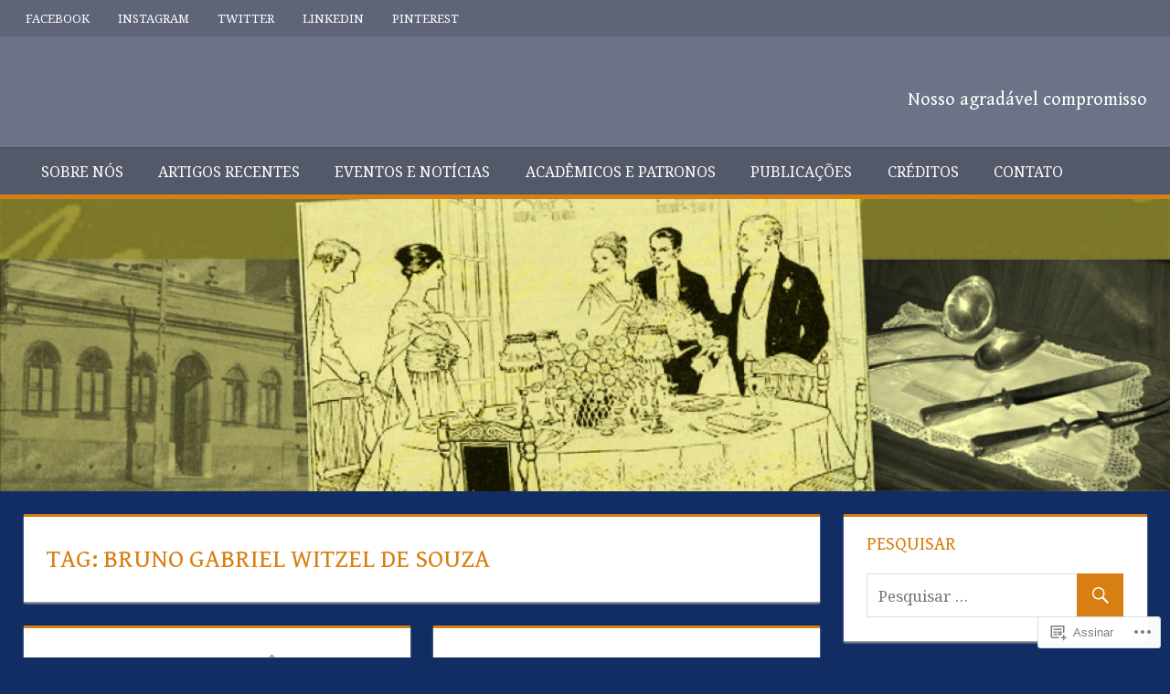

--- FILE ---
content_type: text/html; charset=UTF-8
request_url: https://ihggcampinas.org/tag/bruno-gabriel-witzel-de-souza/
body_size: 26787
content:
<!DOCTYPE html>
<html lang="pt-BR">

<head>
<meta charset="UTF-8">
<meta name="viewport" content="width=device-width, initial-scale=1">
<link rel="profile" href="http://gmpg.org/xfn/11">
<link rel="pingback" href="https://ihggcampinas.org/xmlrpc.php">

<title>Bruno Gabriel Witzel de Souza</title>
<script type="text/javascript">
  WebFontConfig = {"google":{"families":["Gentium+Book+Basic:r:latin,latin-ext","Noto+Serif:r,i,b,bi:latin,latin-ext"]},"api_url":"https:\/\/fonts-api.wp.com\/css"};
  (function() {
    var wf = document.createElement('script');
    wf.src = '/wp-content/plugins/custom-fonts/js/webfont.js';
    wf.type = 'text/javascript';
    wf.async = 'true';
    var s = document.getElementsByTagName('script')[0];
    s.parentNode.insertBefore(wf, s);
	})();
</script><style id="jetpack-custom-fonts-css">.wf-active code, .wf-active kbd, .wf-active pre, .wf-active samp{font-family:"Noto Serif",serif}.wf-active body, .wf-active button, .wf-active input, .wf-active select, .wf-active textarea{font-family:"Noto Serif",serif}.wf-active pre{font-family:"Noto Serif",serif}.wf-active code, .wf-active kbd, .wf-active tt, .wf-active var{font-family:"Noto Serif",serif}.wf-active .main-navigation-menu a{font-family:"Noto Serif",serif}.wf-active .top-navigation-menu a{font-family:"Noto Serif",serif}.wf-active .footer-navigation-menu a{font-family:"Noto Serif",serif}@media (max-width: 60em){.wf-active .main-navigation-toggle{font-family:"Noto Serif",serif}}.wf-active h1{font-style:normal;font-weight:400}.wf-active .site-title{font-family:"Gentium Book Basic",serif;font-weight:400;font-style:normal}.wf-active .site-description{font-family:"Gentium Book Basic",serif;font-style:normal;font-weight:400}.wf-active .widget-title{font-family:"Gentium Book Basic",serif;font-weight:400;font-style:normal}.wf-active .archive-title, .wf-active .entry-title, .wf-active .page-title{font-family:"Gentium Book Basic",serif;font-weight:400;font-style:normal}.wf-active .post-layout-columns .post-wrapper .post-column article .entry-title{font-style:normal;font-weight:400}.wf-active .comment-reply-title span, .wf-active .comments-header .comments-title{font-family:"Gentium Book Basic",serif;font-weight:400;font-style:normal}@media (max-width: 80em){.wf-active .site-description{font-style:normal;font-weight:400}}@media (max-width: 70em){.wf-active .post-layout-columns .post-wrapper .post-column article .entry-title{font-style:normal;font-weight:400}}@media (max-width: 60em){.wf-active .site-description{font-style:normal;font-weight:400}}@media (max-width: 60em){.wf-active .archive-title, .wf-active .entry-title, .wf-active .page-title{font-style:normal;font-weight:400}}@media (max-width: 60em){.wf-active .post-layout-columns .post-wrapper .post-column article .entry-title{font-style:normal;font-weight:400}}</style>
<meta name='robots' content='max-image-preview:large' />

<!-- Async WordPress.com Remote Login -->
<script id="wpcom_remote_login_js">
var wpcom_remote_login_extra_auth = '';
function wpcom_remote_login_remove_dom_node_id( element_id ) {
	var dom_node = document.getElementById( element_id );
	if ( dom_node ) { dom_node.parentNode.removeChild( dom_node ); }
}
function wpcom_remote_login_remove_dom_node_classes( class_name ) {
	var dom_nodes = document.querySelectorAll( '.' + class_name );
	for ( var i = 0; i < dom_nodes.length; i++ ) {
		dom_nodes[ i ].parentNode.removeChild( dom_nodes[ i ] );
	}
}
function wpcom_remote_login_final_cleanup() {
	wpcom_remote_login_remove_dom_node_classes( "wpcom_remote_login_msg" );
	wpcom_remote_login_remove_dom_node_id( "wpcom_remote_login_key" );
	wpcom_remote_login_remove_dom_node_id( "wpcom_remote_login_validate" );
	wpcom_remote_login_remove_dom_node_id( "wpcom_remote_login_js" );
	wpcom_remote_login_remove_dom_node_id( "wpcom_request_access_iframe" );
	wpcom_remote_login_remove_dom_node_id( "wpcom_request_access_styles" );
}

// Watch for messages back from the remote login
window.addEventListener( "message", function( e ) {
	if ( e.origin === "https://r-login.wordpress.com" ) {
		var data = {};
		try {
			data = JSON.parse( e.data );
		} catch( e ) {
			wpcom_remote_login_final_cleanup();
			return;
		}

		if ( data.msg === 'LOGIN' ) {
			// Clean up the login check iframe
			wpcom_remote_login_remove_dom_node_id( "wpcom_remote_login_key" );

			var id_regex = new RegExp( /^[0-9]+$/ );
			var token_regex = new RegExp( /^.*|.*|.*$/ );
			if (
				token_regex.test( data.token )
				&& id_regex.test( data.wpcomid )
			) {
				// We have everything we need to ask for a login
				var script = document.createElement( "script" );
				script.setAttribute( "id", "wpcom_remote_login_validate" );
				script.src = '/remote-login.php?wpcom_remote_login=validate'
					+ '&wpcomid=' + data.wpcomid
					+ '&token=' + encodeURIComponent( data.token )
					+ '&host=' + window.location.protocol
					+ '//' + window.location.hostname
					+ '&postid=9676'
					+ '&is_singular=';
				document.body.appendChild( script );
			}

			return;
		}

		// Safari ITP, not logged in, so redirect
		if ( data.msg === 'LOGIN-REDIRECT' ) {
			window.location = 'https://wordpress.com/log-in?redirect_to=' + window.location.href;
			return;
		}

		// Safari ITP, storage access failed, remove the request
		if ( data.msg === 'LOGIN-REMOVE' ) {
			var css_zap = 'html { -webkit-transition: margin-top 1s; transition: margin-top 1s; } /* 9001 */ html { margin-top: 0 !important; } * html body { margin-top: 0 !important; } @media screen and ( max-width: 782px ) { html { margin-top: 0 !important; } * html body { margin-top: 0 !important; } }';
			var style_zap = document.createElement( 'style' );
			style_zap.type = 'text/css';
			style_zap.appendChild( document.createTextNode( css_zap ) );
			document.body.appendChild( style_zap );

			var e = document.getElementById( 'wpcom_request_access_iframe' );
			e.parentNode.removeChild( e );

			document.cookie = 'wordpress_com_login_access=denied; path=/; max-age=31536000';

			return;
		}

		// Safari ITP
		if ( data.msg === 'REQUEST_ACCESS' ) {
			console.log( 'request access: safari' );

			// Check ITP iframe enable/disable knob
			if ( wpcom_remote_login_extra_auth !== 'safari_itp_iframe' ) {
				return;
			}

			// If we are in a "private window" there is no ITP.
			var private_window = false;
			try {
				var opendb = window.openDatabase( null, null, null, null );
			} catch( e ) {
				private_window = true;
			}

			if ( private_window ) {
				console.log( 'private window' );
				return;
			}

			var iframe = document.createElement( 'iframe' );
			iframe.id = 'wpcom_request_access_iframe';
			iframe.setAttribute( 'scrolling', 'no' );
			iframe.setAttribute( 'sandbox', 'allow-storage-access-by-user-activation allow-scripts allow-same-origin allow-top-navigation-by-user-activation' );
			iframe.src = 'https://r-login.wordpress.com/remote-login.php?wpcom_remote_login=request_access&origin=' + encodeURIComponent( data.origin ) + '&wpcomid=' + encodeURIComponent( data.wpcomid );

			var css = 'html { -webkit-transition: margin-top 1s; transition: margin-top 1s; } /* 9001 */ html { margin-top: 46px !important; } * html body { margin-top: 46px !important; } @media screen and ( max-width: 660px ) { html { margin-top: 71px !important; } * html body { margin-top: 71px !important; } #wpcom_request_access_iframe { display: block; height: 71px !important; } } #wpcom_request_access_iframe { border: 0px; height: 46px; position: fixed; top: 0; left: 0; width: 100%; min-width: 100%; z-index: 99999; background: #23282d; } ';

			var style = document.createElement( 'style' );
			style.type = 'text/css';
			style.id = 'wpcom_request_access_styles';
			style.appendChild( document.createTextNode( css ) );
			document.body.appendChild( style );

			document.body.appendChild( iframe );
		}

		if ( data.msg === 'DONE' ) {
			wpcom_remote_login_final_cleanup();
		}
	}
}, false );

// Inject the remote login iframe after the page has had a chance to load
// more critical resources
window.addEventListener( "DOMContentLoaded", function( e ) {
	var iframe = document.createElement( "iframe" );
	iframe.style.display = "none";
	iframe.setAttribute( "scrolling", "no" );
	iframe.setAttribute( "id", "wpcom_remote_login_key" );
	iframe.src = "https://r-login.wordpress.com/remote-login.php"
		+ "?wpcom_remote_login=key"
		+ "&origin=aHR0cHM6Ly9paGdnY2FtcGluYXMub3Jn"
		+ "&wpcomid=129085083"
		+ "&time=" + Math.floor( Date.now() / 1000 );
	document.body.appendChild( iframe );
}, false );
</script>
<link rel='dns-prefetch' href='//s0.wp.com' />
<link rel="alternate" type="application/rss+xml" title="Feed para  &raquo;" href="https://ihggcampinas.org/feed/" />
<link rel="alternate" type="application/rss+xml" title="Feed de comentários para  &raquo;" href="https://ihggcampinas.org/comments/feed/" />
<link rel="alternate" type="application/rss+xml" title="Feed de tag para  &raquo; Bruno Gabriel Witzel de Souza" href="https://ihggcampinas.org/tag/bruno-gabriel-witzel-de-souza/feed/" />
	<script type="text/javascript">
		/* <![CDATA[ */
		function addLoadEvent(func) {
			var oldonload = window.onload;
			if (typeof window.onload != 'function') {
				window.onload = func;
			} else {
				window.onload = function () {
					oldonload();
					func();
				}
			}
		}
		/* ]]> */
	</script>
	<link crossorigin='anonymous' rel='stylesheet' id='all-css-0-1' href='/_static/??-eJxtzEkKgDAMQNELWYMzLsSzSK0STdNiWsTbO+HO5YPPh90r7TgYDmCj8hRnZAHC1QgsJvhBr+pRqkUS+M+/8DVIZLBujHQ9kCdkDEaJ3hzR5+Pe9bbLmqrIm7Yuq+UEbtAzbA==&cssminify=yes' type='text/css' media='all' />
<style id='wp-emoji-styles-inline-css'>

	img.wp-smiley, img.emoji {
		display: inline !important;
		border: none !important;
		box-shadow: none !important;
		height: 1em !important;
		width: 1em !important;
		margin: 0 0.07em !important;
		vertical-align: -0.1em !important;
		background: none !important;
		padding: 0 !important;
	}
/*# sourceURL=wp-emoji-styles-inline-css */
</style>
<link crossorigin='anonymous' rel='stylesheet' id='all-css-2-1' href='/wp-content/plugins/gutenberg-core/v22.2.0/build/styles/block-library/style.css?m=1764855221i&cssminify=yes' type='text/css' media='all' />
<style id='wp-block-library-inline-css'>
.has-text-align-justify {
	text-align:justify;
}
.has-text-align-justify{text-align:justify;}

/*# sourceURL=wp-block-library-inline-css */
</style><style id='wp-block-paragraph-inline-css'>
.is-small-text{font-size:.875em}.is-regular-text{font-size:1em}.is-large-text{font-size:2.25em}.is-larger-text{font-size:3em}.has-drop-cap:not(:focus):first-letter{float:left;font-size:8.4em;font-style:normal;font-weight:100;line-height:.68;margin:.05em .1em 0 0;text-transform:uppercase}body.rtl .has-drop-cap:not(:focus):first-letter{float:none;margin-left:.1em}p.has-drop-cap.has-background{overflow:hidden}:root :where(p.has-background){padding:1.25em 2.375em}:where(p.has-text-color:not(.has-link-color)) a{color:inherit}p.has-text-align-left[style*="writing-mode:vertical-lr"],p.has-text-align-right[style*="writing-mode:vertical-rl"]{rotate:180deg}
/*# sourceURL=/wp-content/plugins/gutenberg-core/v22.2.0/build/styles/block-library/paragraph/style.css */
</style>
<style id='global-styles-inline-css'>
:root{--wp--preset--aspect-ratio--square: 1;--wp--preset--aspect-ratio--4-3: 4/3;--wp--preset--aspect-ratio--3-4: 3/4;--wp--preset--aspect-ratio--3-2: 3/2;--wp--preset--aspect-ratio--2-3: 2/3;--wp--preset--aspect-ratio--16-9: 16/9;--wp--preset--aspect-ratio--9-16: 9/16;--wp--preset--color--black: #000000;--wp--preset--color--cyan-bluish-gray: #abb8c3;--wp--preset--color--white: #ffffff;--wp--preset--color--pale-pink: #f78da7;--wp--preset--color--vivid-red: #cf2e2e;--wp--preset--color--luminous-vivid-orange: #ff6900;--wp--preset--color--luminous-vivid-amber: #fcb900;--wp--preset--color--light-green-cyan: #7bdcb5;--wp--preset--color--vivid-green-cyan: #00d084;--wp--preset--color--pale-cyan-blue: #8ed1fc;--wp--preset--color--vivid-cyan-blue: #0693e3;--wp--preset--color--vivid-purple: #9b51e0;--wp--preset--color--primary: #dd5533;--wp--preset--color--secondary: #c43c1a;--wp--preset--color--accent: #22aadd;--wp--preset--color--highlight: #67bf96;--wp--preset--color--light-gray: #dddddd;--wp--preset--color--gray: #808080;--wp--preset--color--dark-gray: #303030;--wp--preset--gradient--vivid-cyan-blue-to-vivid-purple: linear-gradient(135deg,rgb(6,147,227) 0%,rgb(155,81,224) 100%);--wp--preset--gradient--light-green-cyan-to-vivid-green-cyan: linear-gradient(135deg,rgb(122,220,180) 0%,rgb(0,208,130) 100%);--wp--preset--gradient--luminous-vivid-amber-to-luminous-vivid-orange: linear-gradient(135deg,rgb(252,185,0) 0%,rgb(255,105,0) 100%);--wp--preset--gradient--luminous-vivid-orange-to-vivid-red: linear-gradient(135deg,rgb(255,105,0) 0%,rgb(207,46,46) 100%);--wp--preset--gradient--very-light-gray-to-cyan-bluish-gray: linear-gradient(135deg,rgb(238,238,238) 0%,rgb(169,184,195) 100%);--wp--preset--gradient--cool-to-warm-spectrum: linear-gradient(135deg,rgb(74,234,220) 0%,rgb(151,120,209) 20%,rgb(207,42,186) 40%,rgb(238,44,130) 60%,rgb(251,105,98) 80%,rgb(254,248,76) 100%);--wp--preset--gradient--blush-light-purple: linear-gradient(135deg,rgb(255,206,236) 0%,rgb(152,150,240) 100%);--wp--preset--gradient--blush-bordeaux: linear-gradient(135deg,rgb(254,205,165) 0%,rgb(254,45,45) 50%,rgb(107,0,62) 100%);--wp--preset--gradient--luminous-dusk: linear-gradient(135deg,rgb(255,203,112) 0%,rgb(199,81,192) 50%,rgb(65,88,208) 100%);--wp--preset--gradient--pale-ocean: linear-gradient(135deg,rgb(255,245,203) 0%,rgb(182,227,212) 50%,rgb(51,167,181) 100%);--wp--preset--gradient--electric-grass: linear-gradient(135deg,rgb(202,248,128) 0%,rgb(113,206,126) 100%);--wp--preset--gradient--midnight: linear-gradient(135deg,rgb(2,3,129) 0%,rgb(40,116,252) 100%);--wp--preset--font-size--small: 14px;--wp--preset--font-size--medium: 20px;--wp--preset--font-size--large: 24px;--wp--preset--font-size--x-large: 42px;--wp--preset--font-size--huge: 36px;--wp--preset--font-family--albert-sans: 'Albert Sans', sans-serif;--wp--preset--font-family--alegreya: Alegreya, serif;--wp--preset--font-family--arvo: Arvo, serif;--wp--preset--font-family--bodoni-moda: 'Bodoni Moda', serif;--wp--preset--font-family--bricolage-grotesque: 'Bricolage Grotesque', sans-serif;--wp--preset--font-family--cabin: Cabin, sans-serif;--wp--preset--font-family--chivo: Chivo, sans-serif;--wp--preset--font-family--commissioner: Commissioner, sans-serif;--wp--preset--font-family--cormorant: Cormorant, serif;--wp--preset--font-family--courier-prime: 'Courier Prime', monospace;--wp--preset--font-family--crimson-pro: 'Crimson Pro', serif;--wp--preset--font-family--dm-mono: 'DM Mono', monospace;--wp--preset--font-family--dm-sans: 'DM Sans', sans-serif;--wp--preset--font-family--dm-serif-display: 'DM Serif Display', serif;--wp--preset--font-family--domine: Domine, serif;--wp--preset--font-family--eb-garamond: 'EB Garamond', serif;--wp--preset--font-family--epilogue: Epilogue, sans-serif;--wp--preset--font-family--fahkwang: Fahkwang, sans-serif;--wp--preset--font-family--figtree: Figtree, sans-serif;--wp--preset--font-family--fira-sans: 'Fira Sans', sans-serif;--wp--preset--font-family--fjalla-one: 'Fjalla One', sans-serif;--wp--preset--font-family--fraunces: Fraunces, serif;--wp--preset--font-family--gabarito: Gabarito, system-ui;--wp--preset--font-family--ibm-plex-mono: 'IBM Plex Mono', monospace;--wp--preset--font-family--ibm-plex-sans: 'IBM Plex Sans', sans-serif;--wp--preset--font-family--ibarra-real-nova: 'Ibarra Real Nova', serif;--wp--preset--font-family--instrument-serif: 'Instrument Serif', serif;--wp--preset--font-family--inter: Inter, sans-serif;--wp--preset--font-family--josefin-sans: 'Josefin Sans', sans-serif;--wp--preset--font-family--jost: Jost, sans-serif;--wp--preset--font-family--libre-baskerville: 'Libre Baskerville', serif;--wp--preset--font-family--libre-franklin: 'Libre Franklin', sans-serif;--wp--preset--font-family--literata: Literata, serif;--wp--preset--font-family--lora: Lora, serif;--wp--preset--font-family--merriweather: Merriweather, serif;--wp--preset--font-family--montserrat: Montserrat, sans-serif;--wp--preset--font-family--newsreader: Newsreader, serif;--wp--preset--font-family--noto-sans-mono: 'Noto Sans Mono', sans-serif;--wp--preset--font-family--nunito: Nunito, sans-serif;--wp--preset--font-family--open-sans: 'Open Sans', sans-serif;--wp--preset--font-family--overpass: Overpass, sans-serif;--wp--preset--font-family--pt-serif: 'PT Serif', serif;--wp--preset--font-family--petrona: Petrona, serif;--wp--preset--font-family--piazzolla: Piazzolla, serif;--wp--preset--font-family--playfair-display: 'Playfair Display', serif;--wp--preset--font-family--plus-jakarta-sans: 'Plus Jakarta Sans', sans-serif;--wp--preset--font-family--poppins: Poppins, sans-serif;--wp--preset--font-family--raleway: Raleway, sans-serif;--wp--preset--font-family--roboto: Roboto, sans-serif;--wp--preset--font-family--roboto-slab: 'Roboto Slab', serif;--wp--preset--font-family--rubik: Rubik, sans-serif;--wp--preset--font-family--rufina: Rufina, serif;--wp--preset--font-family--sora: Sora, sans-serif;--wp--preset--font-family--source-sans-3: 'Source Sans 3', sans-serif;--wp--preset--font-family--source-serif-4: 'Source Serif 4', serif;--wp--preset--font-family--space-mono: 'Space Mono', monospace;--wp--preset--font-family--syne: Syne, sans-serif;--wp--preset--font-family--texturina: Texturina, serif;--wp--preset--font-family--urbanist: Urbanist, sans-serif;--wp--preset--font-family--work-sans: 'Work Sans', sans-serif;--wp--preset--spacing--20: 0.44rem;--wp--preset--spacing--30: 0.67rem;--wp--preset--spacing--40: 1rem;--wp--preset--spacing--50: 1.5rem;--wp--preset--spacing--60: 2.25rem;--wp--preset--spacing--70: 3.38rem;--wp--preset--spacing--80: 5.06rem;--wp--preset--shadow--natural: 6px 6px 9px rgba(0, 0, 0, 0.2);--wp--preset--shadow--deep: 12px 12px 50px rgba(0, 0, 0, 0.4);--wp--preset--shadow--sharp: 6px 6px 0px rgba(0, 0, 0, 0.2);--wp--preset--shadow--outlined: 6px 6px 0px -3px rgb(255, 255, 255), 6px 6px rgb(0, 0, 0);--wp--preset--shadow--crisp: 6px 6px 0px rgb(0, 0, 0);}:where(.is-layout-flex){gap: 0.5em;}:where(.is-layout-grid){gap: 0.5em;}body .is-layout-flex{display: flex;}.is-layout-flex{flex-wrap: wrap;align-items: center;}.is-layout-flex > :is(*, div){margin: 0;}body .is-layout-grid{display: grid;}.is-layout-grid > :is(*, div){margin: 0;}:where(.wp-block-columns.is-layout-flex){gap: 2em;}:where(.wp-block-columns.is-layout-grid){gap: 2em;}:where(.wp-block-post-template.is-layout-flex){gap: 1.25em;}:where(.wp-block-post-template.is-layout-grid){gap: 1.25em;}.has-black-color{color: var(--wp--preset--color--black) !important;}.has-cyan-bluish-gray-color{color: var(--wp--preset--color--cyan-bluish-gray) !important;}.has-white-color{color: var(--wp--preset--color--white) !important;}.has-pale-pink-color{color: var(--wp--preset--color--pale-pink) !important;}.has-vivid-red-color{color: var(--wp--preset--color--vivid-red) !important;}.has-luminous-vivid-orange-color{color: var(--wp--preset--color--luminous-vivid-orange) !important;}.has-luminous-vivid-amber-color{color: var(--wp--preset--color--luminous-vivid-amber) !important;}.has-light-green-cyan-color{color: var(--wp--preset--color--light-green-cyan) !important;}.has-vivid-green-cyan-color{color: var(--wp--preset--color--vivid-green-cyan) !important;}.has-pale-cyan-blue-color{color: var(--wp--preset--color--pale-cyan-blue) !important;}.has-vivid-cyan-blue-color{color: var(--wp--preset--color--vivid-cyan-blue) !important;}.has-vivid-purple-color{color: var(--wp--preset--color--vivid-purple) !important;}.has-black-background-color{background-color: var(--wp--preset--color--black) !important;}.has-cyan-bluish-gray-background-color{background-color: var(--wp--preset--color--cyan-bluish-gray) !important;}.has-white-background-color{background-color: var(--wp--preset--color--white) !important;}.has-pale-pink-background-color{background-color: var(--wp--preset--color--pale-pink) !important;}.has-vivid-red-background-color{background-color: var(--wp--preset--color--vivid-red) !important;}.has-luminous-vivid-orange-background-color{background-color: var(--wp--preset--color--luminous-vivid-orange) !important;}.has-luminous-vivid-amber-background-color{background-color: var(--wp--preset--color--luminous-vivid-amber) !important;}.has-light-green-cyan-background-color{background-color: var(--wp--preset--color--light-green-cyan) !important;}.has-vivid-green-cyan-background-color{background-color: var(--wp--preset--color--vivid-green-cyan) !important;}.has-pale-cyan-blue-background-color{background-color: var(--wp--preset--color--pale-cyan-blue) !important;}.has-vivid-cyan-blue-background-color{background-color: var(--wp--preset--color--vivid-cyan-blue) !important;}.has-vivid-purple-background-color{background-color: var(--wp--preset--color--vivid-purple) !important;}.has-black-border-color{border-color: var(--wp--preset--color--black) !important;}.has-cyan-bluish-gray-border-color{border-color: var(--wp--preset--color--cyan-bluish-gray) !important;}.has-white-border-color{border-color: var(--wp--preset--color--white) !important;}.has-pale-pink-border-color{border-color: var(--wp--preset--color--pale-pink) !important;}.has-vivid-red-border-color{border-color: var(--wp--preset--color--vivid-red) !important;}.has-luminous-vivid-orange-border-color{border-color: var(--wp--preset--color--luminous-vivid-orange) !important;}.has-luminous-vivid-amber-border-color{border-color: var(--wp--preset--color--luminous-vivid-amber) !important;}.has-light-green-cyan-border-color{border-color: var(--wp--preset--color--light-green-cyan) !important;}.has-vivid-green-cyan-border-color{border-color: var(--wp--preset--color--vivid-green-cyan) !important;}.has-pale-cyan-blue-border-color{border-color: var(--wp--preset--color--pale-cyan-blue) !important;}.has-vivid-cyan-blue-border-color{border-color: var(--wp--preset--color--vivid-cyan-blue) !important;}.has-vivid-purple-border-color{border-color: var(--wp--preset--color--vivid-purple) !important;}.has-vivid-cyan-blue-to-vivid-purple-gradient-background{background: var(--wp--preset--gradient--vivid-cyan-blue-to-vivid-purple) !important;}.has-light-green-cyan-to-vivid-green-cyan-gradient-background{background: var(--wp--preset--gradient--light-green-cyan-to-vivid-green-cyan) !important;}.has-luminous-vivid-amber-to-luminous-vivid-orange-gradient-background{background: var(--wp--preset--gradient--luminous-vivid-amber-to-luminous-vivid-orange) !important;}.has-luminous-vivid-orange-to-vivid-red-gradient-background{background: var(--wp--preset--gradient--luminous-vivid-orange-to-vivid-red) !important;}.has-very-light-gray-to-cyan-bluish-gray-gradient-background{background: var(--wp--preset--gradient--very-light-gray-to-cyan-bluish-gray) !important;}.has-cool-to-warm-spectrum-gradient-background{background: var(--wp--preset--gradient--cool-to-warm-spectrum) !important;}.has-blush-light-purple-gradient-background{background: var(--wp--preset--gradient--blush-light-purple) !important;}.has-blush-bordeaux-gradient-background{background: var(--wp--preset--gradient--blush-bordeaux) !important;}.has-luminous-dusk-gradient-background{background: var(--wp--preset--gradient--luminous-dusk) !important;}.has-pale-ocean-gradient-background{background: var(--wp--preset--gradient--pale-ocean) !important;}.has-electric-grass-gradient-background{background: var(--wp--preset--gradient--electric-grass) !important;}.has-midnight-gradient-background{background: var(--wp--preset--gradient--midnight) !important;}.has-small-font-size{font-size: var(--wp--preset--font-size--small) !important;}.has-medium-font-size{font-size: var(--wp--preset--font-size--medium) !important;}.has-large-font-size{font-size: var(--wp--preset--font-size--large) !important;}.has-x-large-font-size{font-size: var(--wp--preset--font-size--x-large) !important;}.has-albert-sans-font-family{font-family: var(--wp--preset--font-family--albert-sans) !important;}.has-alegreya-font-family{font-family: var(--wp--preset--font-family--alegreya) !important;}.has-arvo-font-family{font-family: var(--wp--preset--font-family--arvo) !important;}.has-bodoni-moda-font-family{font-family: var(--wp--preset--font-family--bodoni-moda) !important;}.has-bricolage-grotesque-font-family{font-family: var(--wp--preset--font-family--bricolage-grotesque) !important;}.has-cabin-font-family{font-family: var(--wp--preset--font-family--cabin) !important;}.has-chivo-font-family{font-family: var(--wp--preset--font-family--chivo) !important;}.has-commissioner-font-family{font-family: var(--wp--preset--font-family--commissioner) !important;}.has-cormorant-font-family{font-family: var(--wp--preset--font-family--cormorant) !important;}.has-courier-prime-font-family{font-family: var(--wp--preset--font-family--courier-prime) !important;}.has-crimson-pro-font-family{font-family: var(--wp--preset--font-family--crimson-pro) !important;}.has-dm-mono-font-family{font-family: var(--wp--preset--font-family--dm-mono) !important;}.has-dm-sans-font-family{font-family: var(--wp--preset--font-family--dm-sans) !important;}.has-dm-serif-display-font-family{font-family: var(--wp--preset--font-family--dm-serif-display) !important;}.has-domine-font-family{font-family: var(--wp--preset--font-family--domine) !important;}.has-eb-garamond-font-family{font-family: var(--wp--preset--font-family--eb-garamond) !important;}.has-epilogue-font-family{font-family: var(--wp--preset--font-family--epilogue) !important;}.has-fahkwang-font-family{font-family: var(--wp--preset--font-family--fahkwang) !important;}.has-figtree-font-family{font-family: var(--wp--preset--font-family--figtree) !important;}.has-fira-sans-font-family{font-family: var(--wp--preset--font-family--fira-sans) !important;}.has-fjalla-one-font-family{font-family: var(--wp--preset--font-family--fjalla-one) !important;}.has-fraunces-font-family{font-family: var(--wp--preset--font-family--fraunces) !important;}.has-gabarito-font-family{font-family: var(--wp--preset--font-family--gabarito) !important;}.has-ibm-plex-mono-font-family{font-family: var(--wp--preset--font-family--ibm-plex-mono) !important;}.has-ibm-plex-sans-font-family{font-family: var(--wp--preset--font-family--ibm-plex-sans) !important;}.has-ibarra-real-nova-font-family{font-family: var(--wp--preset--font-family--ibarra-real-nova) !important;}.has-instrument-serif-font-family{font-family: var(--wp--preset--font-family--instrument-serif) !important;}.has-inter-font-family{font-family: var(--wp--preset--font-family--inter) !important;}.has-josefin-sans-font-family{font-family: var(--wp--preset--font-family--josefin-sans) !important;}.has-jost-font-family{font-family: var(--wp--preset--font-family--jost) !important;}.has-libre-baskerville-font-family{font-family: var(--wp--preset--font-family--libre-baskerville) !important;}.has-libre-franklin-font-family{font-family: var(--wp--preset--font-family--libre-franklin) !important;}.has-literata-font-family{font-family: var(--wp--preset--font-family--literata) !important;}.has-lora-font-family{font-family: var(--wp--preset--font-family--lora) !important;}.has-merriweather-font-family{font-family: var(--wp--preset--font-family--merriweather) !important;}.has-montserrat-font-family{font-family: var(--wp--preset--font-family--montserrat) !important;}.has-newsreader-font-family{font-family: var(--wp--preset--font-family--newsreader) !important;}.has-noto-sans-mono-font-family{font-family: var(--wp--preset--font-family--noto-sans-mono) !important;}.has-nunito-font-family{font-family: var(--wp--preset--font-family--nunito) !important;}.has-open-sans-font-family{font-family: var(--wp--preset--font-family--open-sans) !important;}.has-overpass-font-family{font-family: var(--wp--preset--font-family--overpass) !important;}.has-pt-serif-font-family{font-family: var(--wp--preset--font-family--pt-serif) !important;}.has-petrona-font-family{font-family: var(--wp--preset--font-family--petrona) !important;}.has-piazzolla-font-family{font-family: var(--wp--preset--font-family--piazzolla) !important;}.has-playfair-display-font-family{font-family: var(--wp--preset--font-family--playfair-display) !important;}.has-plus-jakarta-sans-font-family{font-family: var(--wp--preset--font-family--plus-jakarta-sans) !important;}.has-poppins-font-family{font-family: var(--wp--preset--font-family--poppins) !important;}.has-raleway-font-family{font-family: var(--wp--preset--font-family--raleway) !important;}.has-roboto-font-family{font-family: var(--wp--preset--font-family--roboto) !important;}.has-roboto-slab-font-family{font-family: var(--wp--preset--font-family--roboto-slab) !important;}.has-rubik-font-family{font-family: var(--wp--preset--font-family--rubik) !important;}.has-rufina-font-family{font-family: var(--wp--preset--font-family--rufina) !important;}.has-sora-font-family{font-family: var(--wp--preset--font-family--sora) !important;}.has-source-sans-3-font-family{font-family: var(--wp--preset--font-family--source-sans-3) !important;}.has-source-serif-4-font-family{font-family: var(--wp--preset--font-family--source-serif-4) !important;}.has-space-mono-font-family{font-family: var(--wp--preset--font-family--space-mono) !important;}.has-syne-font-family{font-family: var(--wp--preset--font-family--syne) !important;}.has-texturina-font-family{font-family: var(--wp--preset--font-family--texturina) !important;}.has-urbanist-font-family{font-family: var(--wp--preset--font-family--urbanist) !important;}.has-work-sans-font-family{font-family: var(--wp--preset--font-family--work-sans) !important;}
/*# sourceURL=global-styles-inline-css */
</style>

<style id='classic-theme-styles-inline-css'>
/*! This file is auto-generated */
.wp-block-button__link{color:#fff;background-color:#32373c;border-radius:9999px;box-shadow:none;text-decoration:none;padding:calc(.667em + 2px) calc(1.333em + 2px);font-size:1.125em}.wp-block-file__button{background:#32373c;color:#fff;text-decoration:none}
/*# sourceURL=/wp-includes/css/classic-themes.min.css */
</style>
<link crossorigin='anonymous' rel='stylesheet' id='all-css-4-1' href='/_static/??-eJyFkFtOAzEMRTeEx5qBavqDWArKpCZ1m5dih4rd44qqD4GGn8jXOucqMp4q+JKVsmKNPXAW9GWJxR8Fp2HcDiMIpxoJGn0OL7hj0SsBol+RBi/yhHdFqcOtq5HtU3V6JhLt2FGkZNiadqrmwLLURiJgb+KeQPcmyi/vZ40XCrU07cHhv387kFbnj5eM0jO+c/YYKFNjE+Tvca2zkV0m2BjQqLu4JgUqYPd0yiU/BPiIjttZfUuv47yZN9t5ep4O3+k/o9c=&cssminify=yes' type='text/css' media='all' />
<style id='tortuga-stylesheet-inline-css'>
.meta-author { clip: rect(1px, 1px, 1px, 1px); height: 1px; position: absolute; overflow: hidden; width: 1px; }
/*# sourceURL=tortuga-stylesheet-inline-css */
</style>
<style id='jetpack-global-styles-frontend-style-inline-css'>
:root { --font-headings: unset; --font-base: unset; --font-headings-default: -apple-system,BlinkMacSystemFont,"Segoe UI",Roboto,Oxygen-Sans,Ubuntu,Cantarell,"Helvetica Neue",sans-serif; --font-base-default: -apple-system,BlinkMacSystemFont,"Segoe UI",Roboto,Oxygen-Sans,Ubuntu,Cantarell,"Helvetica Neue",sans-serif;}
/*# sourceURL=jetpack-global-styles-frontend-style-inline-css */
</style>
<link crossorigin='anonymous' rel='stylesheet' id='all-css-6-1' href='/_static/??-eJyNjcsKAjEMRX/IGtQZBxfip0hMS9sxTYppGfx7H7gRN+7ugcs5sFRHKi1Ig9Jd5R6zGMyhVaTrh8G6QFHfORhYwlvw6P39PbPENZmt4G/ROQuBKWVkxxrVvuBH1lIoz2waILJekF+HUzlupnG3nQ77YZwfuRJIaQ==&cssminify=yes' type='text/css' media='all' />
<script type="text/javascript" id="tortuga-jquery-navigation-js-extra">
/* <![CDATA[ */
var tortuga_menu_title = "Menu";
//# sourceURL=tortuga-jquery-navigation-js-extra
/* ]]> */
</script>
<script type="text/javascript" id="wpcom-actionbar-placeholder-js-extra">
/* <![CDATA[ */
var actionbardata = {"siteID":"129085083","postID":"0","siteURL":"https://ihggcampinas.org","xhrURL":"https://ihggcampinas.org/wp-admin/admin-ajax.php","nonce":"6dfe660a43","isLoggedIn":"","statusMessage":"","subsEmailDefault":"instantly","proxyScriptUrl":"https://s0.wp.com/wp-content/js/wpcom-proxy-request.js?m=1513050504i&amp;ver=20211021","i18n":{"followedText":"Novas publica\u00e7\u00f5es deste site agora aparecer\u00e3o no seu \u003Ca href=\"https://wordpress.com/reader\"\u003ELeitor\u003C/a\u003E","foldBar":"Esconder esta barra","unfoldBar":"Mostrar esta barra","shortLinkCopied":"Link curto copiado."}};
//# sourceURL=wpcom-actionbar-placeholder-js-extra
/* ]]> */
</script>
<script type="text/javascript" id="jetpack-mu-wpcom-settings-js-before">
/* <![CDATA[ */
var JETPACK_MU_WPCOM_SETTINGS = {"assetsUrl":"https://s0.wp.com/wp-content/mu-plugins/jetpack-mu-wpcom-plugin/sun/jetpack_vendor/automattic/jetpack-mu-wpcom/src/build/"};
//# sourceURL=jetpack-mu-wpcom-settings-js-before
/* ]]> */
</script>
<script crossorigin='anonymous' type='text/javascript'  src='/_static/??-eJyFjUsOwjAMRC9E6gLit0CcJWqt4Kh2guMAvX0bCSR2rGbx5s3AK7shiaEYxAI6mcua3nMXywZWRjJMdcTSYHxU1PkTHZP8LTmmoN7wt/x9szvyqmRFpspgSa0G3ybEPyl4o9ScG1+3p11/2PfH8yUupaFAig=='></script>
<script type="text/javascript" id="rlt-proxy-js-after">
/* <![CDATA[ */
	rltInitialize( {"token":null,"iframeOrigins":["https:\/\/widgets.wp.com"]} );
//# sourceURL=rlt-proxy-js-after
/* ]]> */
</script>
<link rel="EditURI" type="application/rsd+xml" title="RSD" href="https://ihggcampinas.wordpress.com/xmlrpc.php?rsd" />
<meta name="generator" content="WordPress.com" />

<!-- Jetpack Open Graph Tags -->
<meta property="og:type" content="website" />
<meta property="og:title" content="Bruno Gabriel Witzel de Souza" />
<meta property="og:url" content="https://ihggcampinas.org/tag/bruno-gabriel-witzel-de-souza/" />
<meta property="og:image" content="https://ihggcampinas.org/wp-content/uploads/2019/02/cropped-logo_new.jpg?w=200" />
<meta property="og:image:width" content="200" />
<meta property="og:image:height" content="200" />
<meta property="og:image:alt" content="" />
<meta property="og:locale" content="pt_BR" />
<meta name="twitter:creator" content="@ihggcampinas" />

<!-- End Jetpack Open Graph Tags -->
<link rel="search" type="application/opensearchdescription+xml" href="https://ihggcampinas.org/osd.xml" title="" />
<link rel="search" type="application/opensearchdescription+xml" href="https://s1.wp.com/opensearch.xml" title="WordPress.com" />
<meta name="theme-color" content="#122d64" />
<meta name="description" content="Posts sobre Bruno Gabriel Witzel de Souza escritos por IHGG Campinas" />
<style type="text/css" id="custom-background-css">
body.custom-background { background-color: #122d64; }
</style>
	<style type="text/css" id="custom-colors-css">
	/* Navigation */
	.primary-navigation-wrap {
		background-color: transparent;
	}

	.main-navigation-menu a:hover,
	.main-navigation-menu a:hover:after,
	.main-navigation-menu a:active,
	.main-navigation-menu a:active:after {
		color: #fff !important;
	}

	.main-navigation-menu li.current-menu-item > a,
	.main-navigation-menu li.current-menu-item > a:after:hover,
	.main-navigation-menu ul .menu-item-has-children > a:after:hover,
	.widget_wpcom_social_media_icons_widget ul li a {
		color: #fff !important;
	}

	.widget_tag_cloud div a:link,
	.footer-widgets .widget_tag_cloud div a:link,
	.widget_tag_cloud div a:hover,
	.footer-widgets .widget_tag_cloud div a:hover,
	.widget_tag_cloud div a:active,
	.footer-widgets .widget_tag_cloud div a:active,
	.widget_tag_cloud div a:visited,
	.footer-widgets .widget_tag_cloud div a:visited,
	.wp_widget_tag_cloud div a:link,
	.footer-widgets .wp_widget_tag_cloud div a:link,
	.wp_widget_tag_cloud div a:hover,
	.footer-widgets .wp_widget_tag_cloud div a:hover,
	.wp_widget_tag_cloud div a:active,
	.footer-widgets .wp_widget_tag_cloud div a:active,
	.wp_widget_tag_cloud div a:visited,
	.footer-widgets .wp_widget_tag_cloud div a:visited {
		color: #fff !important;
	}

	.rtl blockquote {
		border-left-color: #ddd !important;
	}

	/* Entry meta */
	.entry-meta a:hover,
	.entry-meta a:active,
	.footer-widgets .widget a:hover,
	.footer-widgets .widget a:active,
	.site-footer a:hover,
	.site-footer a:active {
		opacity: 0.8;
	}

	.footer-widgets .widget_tag_cloud div a:hover,
	.footer-widgets .widget_tag_cloud div a:active,
	.footer-widgets .wp_widget_tag_cloud div a:hover,
	.footer-widgets .wp_widget_tag_cloud div a:active {
		opacity: 1.0;
	}

	/* Widgets */
	.a-stats a {
		color: #fff !important;
	}

.site-header,
		.site-title a:link,
		.site-title a:visited,
		.main-navigation-menu a:link,
		.main-navigation-menu a:visited,
		.top-navigation-menu a:link,
		.top-navigation-menu a:visited,
		.main-navigation-menu > .menu-item-has-children > a:after,
		.top-navigation-menu > .menu-item-has-children > a:after,
		.main-navigation-menu ul .menu-item-has-children > a:after,
		.top-navigation-menu ul .menu-item-has-children > a:after,
		.jetpack-social-navigation .menu li a:before,
		.footer-widgets .widget-title,
		.footer-widgets .widget a:link,
		.footer-widgets .widget a:visited,
		.footer-widgets .widget,
		.site-footer,
		.site-footer a:link,
		.site-footer a:visited { color: #FFFFFF;}
.main-navigation-menu a:hover,
		.top-navigation-menu a:hover { color: #FFFFFF;}
.site-footer a:link,
		.site-footer a:visited { border-color: #FFFFFF;}
body { background-color: #122d64;}
body a:hover,
		body a:focus,
		body a:active,
		body .widget_flickr #flickr_badge_uber_wrapper a:hover,
		body .widget_flickr #flickr_badge_uber_wrapper a:active,
		body .entry-title a:hover,
		body .entry-title a:active,
		.entry-meta,
		.entry-meta a:link,
		.entry-meta a:visited { color: #5A6071;}
button:hover,
		input[type="button"]:hover,
		input[type="reset"]:hover,
		input[type="submit"]:hover,
		button:focus,
		input[type="button"]:focus,
		input[type="reset"]:focus,
		input[type="submit"]:focus,
		button:active,
		input[type="button"]:active,
		input[type="reset"]:active,
		input[type="submit"]:active,
		.widget_wpcom_social_media_icons_widget ul li a:hover,
		.more-link:hover,
		.more-link:active,
		.widget_tag_cloud .tagcloud a,
		.entry-tags .meta-tags a,
		.widget_tag_cloud div a,
		.wp_widget_tag_cloud div a,
		.post-navigation .nav-links a:hover,
		.post-navigation .nav-links a:active,
		.post-pagination a,
		.post-pagination .current,
		.infinite-scroll #infinite-handle span,
		.post-slider-controls .zeeflex-direction-nav a:hover,
		.post-slider-controls .zeeflex-direction-nav a:active { background: #6C7386;}
.site-header,
		.main-navigation-menu ul,
		.footer-widgets-wrap { background: #6c7386;}
.header-bar-wrap { background: #5F6576;}
.primary-navigation-wrap,
		.footer-wrap,
		.top-navigation-menu ul { background: #535968;}
a,
		a:link,
		a:visited,
		.widget-title,
		.widget_flickr #flickr_badge_uber_wrapper a:link,
		.widget_flickr #flickr_badge_uber_wrapper a:visited,
		.archive-title,
		.page-title,
		.entry-title,
		.entry-title a:link,
		.entry-title a:visited,
		.comments-header .comments-title,
		.comment-reply-title span { color: #D77F12;}
button,
		input[type="button"],
		input[type="reset"],
		input[type="submit"],
		.main-navigation-menu a:hover,
		.main-navigation-menu a:active,
		.main-navigation-menu li.current-menu-item > a,
		.widget_wpcom_social_media_icons_widget ul li a,
		.more-link,
		.entry-tags .meta-tags a:hover,
		.entry-tags .meta-tags a:active,
		.widget_tag_cloud div a:hover,
		.widget_tag_cloud div a:active,
		.wp_widget_tag_cloud div a:hover,
		.wp_widget_tag_cloud div a:active,
		.post-navigation .nav-links a,
		.post-pagination a:hover,
		.post-pagination a:active,
		.post-pagination .current,
		.infinite-scroll #infinite-handle span:hover,
		.main-navigation-toggle,
		.main-navigation-toggle:active,
		.main-navigation-toggle:focus,
		.main-navigation-toggle:hover,
		.main-navigation-menu .submenu-dropdown-toggle:hover,
		.main-navigation-menu .submenu-dropdown-toggle:active,
		.post-slider-controls .zeeflex-direction-nav a { background: #D77F12;}
.primary-navigation-wrap,
		.main-navigation-menu ul,
		.widget,
		.type-post,
		.type-page,
		.type-attachment,
		.comments-area,
		.sticky,
		.page-header,
		.main-navigation-menu-wrap { border-color: #D77F12;}
blockquote { border-left-color: #D77F12;}
.rtl blockquote { border-right-color: #D77F12;}
</style>
<link rel="icon" href="https://ihggcampinas.org/wp-content/uploads/2019/02/cropped-logo_new.jpg?w=32" sizes="32x32" />
<link rel="icon" href="https://ihggcampinas.org/wp-content/uploads/2019/02/cropped-logo_new.jpg?w=192" sizes="192x192" />
<link rel="apple-touch-icon" href="https://ihggcampinas.org/wp-content/uploads/2019/02/cropped-logo_new.jpg?w=180" />
<meta name="msapplication-TileImage" content="https://ihggcampinas.org/wp-content/uploads/2019/02/cropped-logo_new.jpg?w=270" />
<link crossorigin='anonymous' rel='stylesheet' id='all-css-0-3' href='/_static/??-eJydjtkKwjAQRX/IdogL6oP4KZJOhjLtZCGTUPr3VlzAF1Efz+VyODClBmMoFAr42iSpPQeFgUqyOD4YtAa4cEDoJOKooBMnyi2qruBrgY+uCimgzbEqyevzHH703YMqi1uwU8ycCsfl+0at5/BnaGEh1/RWhPL8iW7+sz+Z/W5zPJitWQ9XT4eB1Q==&cssminify=yes' type='text/css' media='all' />
</head>

<body class="archive tag tag-bruno-gabriel-witzel-de-souza tag-686523405 custom-background wp-embed-responsive wp-theme-premiumtortuga customizer-styles-applied post-layout-two-columns post-layout-columns jetpack-reblog-enabled author-hidden custom-colors">

	<div id="page" class="hfeed site">

		<a class="skip-link screen-reader-text" href="#content">Ir para conteúdo</a>

		<div id="header-top" class="header-bar-wrap">

			
<div id="header-bar" class="header-bar container clearfix">

	<nav id="top-navigation" class="secondary-navigation navigation clearfix" role="navigation"><ul id="menu-rede-social" class="top-navigation-menu"><li id="menu-item-16" class="menu-item menu-item-type-custom menu-item-object-custom menu-item-16"><a href="https://www.facebook.com/IHGGCampinas/">Facebook</a></li>
<li id="menu-item-6280" class="menu-item menu-item-type-custom menu-item-object-custom menu-item-6280"><a href="https://www.instagram.com/ihggcampinas/">Instagram</a></li>
<li id="menu-item-17" class="menu-item menu-item-type-custom menu-item-object-custom menu-item-17"><a href="https://twitter.com/ihggcampinas">Twitter</a></li>
<li id="menu-item-19" class="menu-item menu-item-type-custom menu-item-object-custom menu-item-19"><a href="https://www.linkedin.com/in/instituto-histórico-geográfico-e-genealógico-de-campinas-661578180/">LinkedIn</a></li>
<li id="menu-item-18" class="menu-item menu-item-type-custom menu-item-object-custom menu-item-18"><a href="https://br.pinterest.com/ihggcampinas/">Pinterest</a></li>
</ul></nav>
</div>

		</div>

		<header id="masthead" class="site-header clearfix" role="banner">

			<div class="header-main container clearfix">

				<div id="logo" class="site-branding clearfix">

										
		<p class="site-title"><a href="https://ihggcampinas.org/" rel="home"></a></p>

						
			<p class="site-description">Nosso agradável compromisso</p>

		
				</div><!-- .site-branding -->

			</div><!-- .header-main -->

			<div id="main-navigation-wrap" class="primary-navigation-wrap">

				<nav id="main-navigation" class="primary-navigation navigation container clearfix" role="navigation">

					<div class="main-navigation-menu-wrap">
						<ul id="menu-ihgg-campinas" class="main-navigation-menu"><li id="menu-item-150" class="menu-item menu-item-type-post_type menu-item-object-page menu-item-home menu-item-150"><a href="https://ihggcampinas.org/">Sobre Nós</a></li>
<li id="menu-item-3200" class="menu-item menu-item-type-post_type menu-item-object-page current_page_parent menu-item-3200"><a href="https://ihggcampinas.org/artigos-recentes/">Artigos recentes</a></li>
<li id="menu-item-1221" class="menu-item menu-item-type-post_type menu-item-object-page menu-item-1221"><a href="https://ihggcampinas.org/agenda-e-noticias/">Eventos e Notícias</a></li>
<li id="menu-item-153" class="menu-item menu-item-type-post_type menu-item-object-page menu-item-153"><a href="https://ihggcampinas.org/quem-e-quem/">Acadêmicos e Patronos</a></li>
<li id="menu-item-154" class="menu-item menu-item-type-post_type menu-item-object-page menu-item-154"><a href="https://ihggcampinas.org/publicacoes/" title="Quem é Quem; Estatuto">Publicações</a></li>
<li id="menu-item-3259" class="menu-item menu-item-type-post_type menu-item-object-page menu-item-3259"><a href="https://ihggcampinas.org/creditos/">Créditos</a></li>
<li id="menu-item-156" class="menu-item menu-item-type-post_type menu-item-object-page menu-item-156"><a href="https://ihggcampinas.org/contato/">Contato</a></li>
</ul>					</div>

				</nav><!-- #main-navigation -->

			</div>

		</header><!-- #masthead -->

		
			<div id="headimg" class="header-image">

				<a href="https://ihggcampinas.org/" rel="home">

					<img src="https://ihggcampinas.org/wp-content/uploads/2018/11/cropped-capalimenta305.jpg" />

				</a>

			</div>

		
		<div id="content" class="site-content container clearfix">

	<section id="primary" class="content-archive content-area">
		<main id="main" class="site-main" role="main">

			
				<header class="page-header">

					<h1 class="archive-title">Tag: <span>Bruno Gabriel Witzel de Souza</span></h1>					
				</header><!-- .page-header -->

				<div id="post-wrapper" class="post-wrapper clearfix">

					
<div class="post-column clearfix">

	<article id="post-9676" class="post-9676 post type-post status-publish format-standard hentry category-artigos tag-bruno-gabriel-witzel-de-souza tag-centro-de-memoria-unicamp tag-fazenda-ibicaba tag-fernando-abrahao tag-historia-economica tag-humanidades-digitais tag-leonardo-santin-gardenal tag-projeto-ibicaba">

		
		<header class="entry-header">

			<h2 class="entry-title"><a href="https://ihggcampinas.org/2022/10/04/projeto-trabalho-vivencias-e-imigracao-em-uma-plantation-brasileira-o-premio-humanidades-digitais-do-congresso-mundial-de-historia-economica/" rel="bookmark">Projeto “Trabalho, vivências e imigração em uma plantation brasileira” &amp; o Prêmio <em>Humanidades Digitais</em> do Congresso Mundial de História Econômica</a></h2>
			<div class="entry-meta clearfix"><span class="meta-date"><a href="https://ihggcampinas.org/2022/10/04/projeto-trabalho-vivencias-e-imigracao-em-uma-plantation-brasileira-o-premio-humanidades-digitais-do-congresso-mundial-de-historia-economica/" title="10:00" rel="bookmark"><time class="entry-date published updated" datetime="2022-10-04T10:00:16-03:00">outubro 4, 2022</time></a></span><span class="meta-author"> <span class="author vcard"><a class="url fn n" href="https://ihggcampinas.org/author/ihggcampinas/" title="Ver todos posts por IHGG Campinas" rel="author">IHGG Campinas</a></span></span></div>
		</header><!-- .entry-header -->

		<div class="entry-content entry-excerpt clearfix">

			<p>Bruno Gabriel Witzel de Souza – Pesquisador associado ao Instituto de História Econômica e Social da Universidade de Göttingen; membro do Ibero-Amerika Institute. Sócio correspondente do</p></div>
<div class="read-more"><a href="https://ihggcampinas.org/2022/10/04/projeto-trabalho-vivencias-e-imigracao-em-uma-plantation-brasileira-o-premio-humanidades-digitais-do-congresso-mundial-de-historia-economica/" class="more-link">Continue lendo</a></p>

		</div><!-- .entry-content -->

	</article>

</div>

<div class="post-column clearfix">

	<article id="post-9774" class="post-9774 post type-post status-publish format-standard hentry category-artigos tag-adilson-roberto-goncalves tag-antonio-henrique-felice-annunziata tag-bruno-gabriel-witzel-de-souza tag-cartoes-postais tag-celso-do-lago-paiva tag-ciencia tag-claudia-maria-fuller tag-claudia-siqueira-baltar tag-eliane-morelli-abrahao tag-fabiola-rodrigues tag-fernando-antonio-abrahao-2 tag-ferrovias-em-campinas tag-flavia-de-matos-rodrigues tag-flavio-de-godoy-carnielli tag-gilberto-gatti tag-historia-de-campinas tag-historia-do-trabalho tag-iconografia-campineira tag-julio-mariano tag-joluma-brito tag-jose-de-castro-mendes tag-leonardo-antonio-santin-gardenal tag-luis-eduardo-salvucci-rodrigues tag-praticas-alimentares tag-revista-ihgg-campinas tag-sonia-aparecida-fardin tag-urbanizacao-em-campinas tag-valdir-oliveira">

		
		<header class="entry-header">

			<h2 class="entry-title"><a href="https://ihggcampinas.org/2022/09/13/lancamento-revista-do-ihggc-n-7-2021/" rel="bookmark">Lançamento: Revista do IHGGC, N.7 &#8211; 2021</a></h2>
			<div class="entry-meta clearfix"><span class="meta-date"><a href="https://ihggcampinas.org/2022/09/13/lancamento-revista-do-ihggc-n-7-2021/" title="10:00" rel="bookmark"><time class="entry-date published updated" datetime="2022-09-13T10:00:59-03:00">setembro 13, 2022</time></a></span><span class="meta-author"> <span class="author vcard"><a class="url fn n" href="https://ihggcampinas.org/author/ihggcampinas/" title="Ver todos posts por IHGG Campinas" rel="author">IHGG Campinas</a></span></span></div>
		</header><!-- .entry-header -->

		<div class="entry-content entry-excerpt clearfix">

			<p>Fernando Antonio Abrahão (In Memoriam) &#8211; historiador, pesquisador. Titular Cadeira 11 e presidente do IHGGC (2017-2022) Apresenta-se com imensa satisfação a sétima edição da Revista</p></div>
<div class="read-more"><a href="https://ihggcampinas.org/2022/09/13/lancamento-revista-do-ihggc-n-7-2021/" class="more-link">Continue lendo</a></p>

		</div><!-- .entry-content -->

	</article>

</div>

<div class="post-column clearfix">

	<article id="post-8477" class="post-8477 post type-post status-publish format-standard hentry category-artigos tag-bruno-gabriel-witzel-de-souza tag-fazenda-ibicaba tag-imigracao tag-leonardo-antonio-santin-gardenal tag-olga-rodrigues-de-moraes-von-simson">

		
		<header class="entry-header">

			<h2 class="entry-title"><a href="https://ihggcampinas.org/2021/10/24/resenha-bibliografica-ibicaba-1817-2017-entendendo-vivendo-e-construindo-futuros%ef%bf%bc%ef%bf%bc/" rel="bookmark">Resenha bibliográfica: Ibicaba, entendendo, vivendo e construindo futuros</a></h2>
			<div class="entry-meta clearfix"><span class="meta-date"><a href="https://ihggcampinas.org/2021/10/24/resenha-bibliografica-ibicaba-1817-2017-entendendo-vivendo-e-construindo-futuros%ef%bf%bc%ef%bf%bc/" title="12:25" rel="bookmark"><time class="entry-date published updated" datetime="2021-10-24T12:25:38-03:00">outubro 24, 2021</time></a></span><span class="meta-author"> <span class="author vcard"><a class="url fn n" href="https://ihggcampinas.org/author/ihggcampinas/" title="Ver todos posts por IHGG Campinas" rel="author">IHGG Campinas</a></span></span></div>
		</header><!-- .entry-header -->

		<div class="entry-content entry-excerpt clearfix">

			<p>Olga Rodrigues de Moraes von Simson &#8211; professora colaboradora do Programa de Pós-Graduação em Ciências Sociais e Educação da Faculdade de Educação e do Programa</p></div>
<div class="read-more"><a href="https://ihggcampinas.org/2021/10/24/resenha-bibliografica-ibicaba-1817-2017-entendendo-vivendo-e-construindo-futuros%ef%bf%bc%ef%bf%bc/" class="more-link">Continue lendo</a></p>

		</div><!-- .entry-content -->

	</article>

</div>

<div class="post-column clearfix">

	<article id="post-8301" class="post-8301 post type-post status-publish format-standard hentry category-artigos tag-americo-villela tag-bruno-gabriel-witzel-de-souza tag-crimes-historicos tag-cristiane-fernandes-lopes-veiga tag-duilio-battistoni-filho tag-fernando-antonio-abrahao-2 tag-historia-da-educacao tag-historia-de-campinas tag-historia-do-trabalho tag-historia-regional tag-joice-souza-oliveira tag-jorge-alves-de-lima tag-laura-fraccaro tag-leny-sampaio-bizin tag-maria-eugenia-lima-montes-castanho tag-revista-ihgg-campinas tag-romilda-cazissi-baldin tag-sergio-eduardo-montes-castanho tag-taina-silva-santos tag-valdir-oliveira">

		
		<header class="entry-header">

			<h2 class="entry-title"><a href="https://ihggcampinas.org/2021/08/16/lancamento-revista-do-ihggc-n-6-2020/" rel="bookmark">Lançamento: Revista do IHGGC, N.6 &#8211; 2020</a></h2>
			<div class="entry-meta clearfix"><span class="meta-date"><a href="https://ihggcampinas.org/2021/08/16/lancamento-revista-do-ihggc-n-6-2020/" title="10:30" rel="bookmark"><time class="entry-date published updated" datetime="2021-08-16T10:30:00-03:00">agosto 16, 2021</time></a></span><span class="meta-author"> <span class="author vcard"><a class="url fn n" href="https://ihggcampinas.org/author/ihggcampinas/" title="Ver todos posts por IHGG Campinas" rel="author">IHGG Campinas</a></span></span></div>
		</header><!-- .entry-header -->

		<div class="entry-content entry-excerpt clearfix">

			<p>Fernando Antonio Abrahão &#8211; historiador, pesquisador. Titular ca Cadeira 11 e presidente do IHGG Campinas 2020 foi um ano difícil. Nos deparamos com o medo</p></div>
<div class="read-more"><a href="https://ihggcampinas.org/2021/08/16/lancamento-revista-do-ihggc-n-6-2020/" class="more-link">Continue lendo</a></p>

		</div><!-- .entry-content -->

	</article>

</div>

<div class="post-column clearfix">

	<article id="post-8020" class="post-8020 post type-post status-publish format-standard hentry category-artigos tag-bruno-gabriel-witzel-de-souza tag-fazenda-ibicaba tag-imigracao tag-leonardo-gardenal">

		
		<header class="entry-header">

			<h2 class="entry-title"><a href="https://ihggcampinas.org/2021/05/03/trabalho-vivencias-e-imigracao-em-uma-plantation-brasileira-os-arquivos-da-fazenda-ibicaba-1890-1970-apresentando-o-projeto/" rel="bookmark">Trabalho, vivências e imigração em uma plantation brasileira: os arquivos da fazenda Ibicaba (1890-1970) – Apresentando o projeto</a></h2>
			<div class="entry-meta clearfix"><span class="meta-date"><a href="https://ihggcampinas.org/2021/05/03/trabalho-vivencias-e-imigracao-em-uma-plantation-brasileira-os-arquivos-da-fazenda-ibicaba-1890-1970-apresentando-o-projeto/" title="09:23" rel="bookmark"><time class="entry-date published updated" datetime="2021-05-03T09:23:00-03:00">maio 3, 2021</time></a></span><span class="meta-author"> <span class="author vcard"><a class="url fn n" href="https://ihggcampinas.org/author/ihggcampinas/" title="Ver todos posts por IHGG Campinas" rel="author">IHGG Campinas</a></span></span></div>
		</header><!-- .entry-header -->

		<div class="entry-content entry-excerpt clearfix">

			<p>Bruno Gabriel Witzel de Souza &#8211; Pesquisador associado ao Instituto de História Econômica e Social da Universidade de Göttingen; membro do Ibero-Amerika Institute. Sócio correspondente</p></div>
<div class="read-more"><a href="https://ihggcampinas.org/2021/05/03/trabalho-vivencias-e-imigracao-em-uma-plantation-brasileira-os-arquivos-da-fazenda-ibicaba-1890-1970-apresentando-o-projeto/" class="more-link">Continue lendo</a></p>

		</div><!-- .entry-content -->

	</article>

</div>

<div class="post-column clearfix">

	<article id="post-5246" class="post-5246 post type-post status-publish format-standard hentry category-artigos tag-bruno-gabriel-witzel-de-souza tag-grupo-davatz-sangbaul tag-neofacismo tag-neonazismo">

		
		<header class="entry-header">

			<h2 class="entry-title"><a href="https://ihggcampinas.org/2020/01/30/carta-de-repudio-a-manifestacao-publica-neonazista-de-roberto-alvim-ex-secretario-nacional-de-cultura/" rel="bookmark">Carta de repúdio à manifestação pública neonazista de Roberto Alvim, ex Secretário Nacional de Cultura</a></h2>
			<div class="entry-meta clearfix"><span class="meta-date"><a href="https://ihggcampinas.org/2020/01/30/carta-de-repudio-a-manifestacao-publica-neonazista-de-roberto-alvim-ex-secretario-nacional-de-cultura/" title="20:00" rel="bookmark"><time class="entry-date published updated" datetime="2020-01-30T20:00:32-03:00">janeiro 30, 2020</time></a></span><span class="meta-author"> <span class="author vcard"><a class="url fn n" href="https://ihggcampinas.org/author/ihggcampinas/" title="Ver todos posts por IHGG Campinas" rel="author">IHGG Campinas</a></span></span></div>
		</header><!-- .entry-header -->

		<div class="entry-content entry-excerpt clearfix">

			<p>Note of repudiation against the neo-Nazi public manifestation of Roberto Alvim, Special ex-Secretary of Culture in the Brazilian Federal Government. Bruno Gabriel Witzel de Souza</p></div>
<div class="read-more"><a href="https://ihggcampinas.org/2020/01/30/carta-de-repudio-a-manifestacao-publica-neonazista-de-roberto-alvim-ex-secretario-nacional-de-cultura/" class="more-link">Continue lendo</a></p>

		</div><!-- .entry-content -->

	</article>

</div>

				</div>

				
			<div class="post-pagination clearfix">
				<span aria-current="page" class="page-numbers current">1</span>
<a class="page-numbers" href="https://ihggcampinas.org/tag/bruno-gabriel-witzel-de-souza/page/2/">2</a>
<a class="next page-numbers" href="https://ihggcampinas.org/tag/bruno-gabriel-witzel-de-souza/page/2/"><span class="screen-reader-text">Próximos posts</span>&raquo;</a>			</div>

		
			
		</main><!-- #main -->
	</section><!-- #primary -->

	
	<section id="secondary" class="sidebar widget-area clearfix" role="complementary">

		<div class="widget-wrap"><aside id="search-7" class="widget widget_search clearfix"><div class="widget-header"><h3 class="widget-title">Pesquisar</h3></div>
<form role="search" method="get" class="search-form" action="https://ihggcampinas.org/">
	<label>
		<span class="screen-reader-text">Pesquisar por:</span>
		<input type="search" class="search-field"
			placeholder="Pesquisar &hellip;"
			value="" name="s"
			title="Pesquisar por:" />
	</label>
	<button type="submit" class="search-submit">
		<span class="genericon-search"></span>
		<span class="screen-reader-text">Pesquisar</span>
	</button>
</form>
</aside></div><div class="widget-wrap"><aside id="wp_tag_cloud-7" class="widget wp_widget_tag_cloud clearfix"><div class="widget-header"><h3 class="widget-title">Tags</h3></div><a href="https://ihggcampinas.org/tag/abolicionismo/" class="tag-cloud-link tag-link-228122 tag-link-position-1" style="font-size: 9.0606060606061pt;" aria-label="Abolicionismo (4 itens)">Abolicionismo</a>
<a href="https://ihggcampinas.org/tag/academia-campinense-de-letras/" class="tag-cloud-link tag-link-23693759 tag-link-position-2" style="font-size: 9.9090909090909pt;" aria-label="Academia Campinense de Letras (5 itens)">Academia Campinense de Letras</a>
<a href="https://ihggcampinas.org/tag/agostinho-toffoli-tavolaro/" class="tag-cloud-link tag-link-495836739 tag-link-position-3" style="font-size: 11.712121212121pt;" aria-label="Agostinho Toffoli Tavolaro (8 itens)">Agostinho Toffoli Tavolaro</a>
<a href="https://ihggcampinas.org/tag/alcides-acosta/" class="tag-cloud-link tag-link-495836747 tag-link-position-4" style="font-size: 9.0606060606061pt;" aria-label="Alcides Acosta (4 itens)">Alcides Acosta</a>
<a href="https://ihggcampinas.org/tag/ana-maria-mello-negrao/" class="tag-cloud-link tag-link-286844663 tag-link-position-5" style="font-size: 11.181818181818pt;" aria-label="Ana Maria Mello Negrão (7 itens)">Ana Maria Mello Negrão</a>
<a href="https://ihggcampinas.org/tag/arquitetura/" class="tag-cloud-link tag-link-24789 tag-link-position-6" style="font-size: 9.9090909090909pt;" aria-label="Arquitetura (5 itens)">Arquitetura</a>
<a href="https://ihggcampinas.org/tag/beatriz-piva-momesso/" class="tag-cloud-link tag-link-605906320 tag-link-position-7" style="font-size: 9.9090909090909pt;" aria-label="Beatriz Piva Momesso (5 itens)">Beatriz Piva Momesso</a>
<a href="https://ihggcampinas.org/tag/brasil-imperio/" class="tag-cloud-link tag-link-5877239 tag-link-position-8" style="font-size: 9.0606060606061pt;" aria-label="Brasil - Império (4 itens)">Brasil - Império</a>
<a href="https://ihggcampinas.org/tag/bruno-gabriel-witzel-de-souza/" class="tag-cloud-link tag-link-686523405 tag-link-position-9" style="font-size: 12.242424242424pt;" aria-label="Bruno Gabriel Witzel de Souza (9 itens)">Bruno Gabriel Witzel de Souza</a>
<a href="https://ihggcampinas.org/tag/campinas-cultura/" class="tag-cloud-link tag-link-671665772 tag-link-position-10" style="font-size: 12.666666666667pt;" aria-label="Campinas - Cultura (10 itens)">Campinas - Cultura</a>
<a href="https://ihggcampinas.org/tag/campos-salles/" class="tag-cloud-link tag-link-5434211 tag-link-position-11" style="font-size: 8pt;" aria-label="Campos Salles (3 itens)">Campos Salles</a>
<a href="https://ihggcampinas.org/tag/carlos-gomes/" class="tag-cloud-link tag-link-4200683 tag-link-position-12" style="font-size: 17.121212121212pt;" aria-label="Carlos Gomes (28 itens)">Carlos Gomes</a>
<a href="https://ihggcampinas.org/tag/carnaval/" class="tag-cloud-link tag-link-79491 tag-link-position-13" style="font-size: 8pt;" aria-label="Carnaval (3 itens)">Carnaval</a>
<a href="https://ihggcampinas.org/tag/ccla/" class="tag-cloud-link tag-link-9168933 tag-link-position-14" style="font-size: 11.712121212121pt;" aria-label="CCLA (8 itens)">CCLA</a>
<a href="https://ihggcampinas.org/tag/cemiterio-da-saudade/" class="tag-cloud-link tag-link-12787606 tag-link-position-15" style="font-size: 9.0606060606061pt;" aria-label="Cemitério da Saudade (4 itens)">Cemitério da Saudade</a>
<a href="https://ihggcampinas.org/tag/centro-de-memoria-da-unicamp/" class="tag-cloud-link tag-link-61882679 tag-link-position-16" style="font-size: 11.181818181818pt;" aria-label="Centro de Memória da Unicamp (7 itens)">Centro de Memória da Unicamp</a>
<a href="https://ihggcampinas.org/tag/colegio-culto-a-ciencia/" class="tag-cloud-link tag-link-99402125 tag-link-position-17" style="font-size: 8pt;" aria-label="Colégio Culto à Ciência (3 itens)">Colégio Culto à Ciência</a>
<a href="https://ihggcampinas.org/tag/condepacc/" class="tag-cloud-link tag-link-54597052 tag-link-position-18" style="font-size: 9.9090909090909pt;" aria-label="CONDEPACC (5 itens)">CONDEPACC</a>
<a href="https://ihggcampinas.org/tag/crimes-de-paixao-e-odio/" class="tag-cloud-link tag-link-699393360 tag-link-position-19" style="font-size: 9.0606060606061pt;" aria-label="Crimes de paixão e ódio (4 itens)">Crimes de paixão e ódio</a>
<a href="https://ihggcampinas.org/tag/crimes-e-criminosos-da-campinas-cafeeira/" class="tag-cloud-link tag-link-701152394 tag-link-position-20" style="font-size: 9.9090909090909pt;" aria-label="Crimes e criminosos da Campinas cafeeira (5 itens)">Crimes e criminosos da Campinas cafeeira</a>
<a href="https://ihggcampinas.org/tag/d-pedro-ii-2/" class="tag-cloud-link tag-link-646945332 tag-link-position-21" style="font-size: 9.9090909090909pt;" aria-label="D. Pedro II (5 itens)">D. Pedro II</a>
<a href="https://ihggcampinas.org/tag/duilio-battistoni-filho/" class="tag-cloud-link tag-link-78958615 tag-link-position-22" style="font-size: 17.015151515152pt;" aria-label="Duílio Battistoni Filho (27 itens)">Duílio Battistoni Filho</a>
<a href="https://ihggcampinas.org/tag/decio-pinto-de-moura/" class="tag-cloud-link tag-link-683908980 tag-link-position-23" style="font-size: 15pt;" aria-label="Décio Pinto de Moura (17 itens)">Décio Pinto de Moura</a>
<a href="https://ihggcampinas.org/tag/educacao/" class="tag-cloud-link tag-link-17964 tag-link-position-24" style="font-size: 11.181818181818pt;" aria-label="Educação (7 itens)">Educação</a>
<a href="https://ihggcampinas.org/tag/eliane-morelli-abrahao/" class="tag-cloud-link tag-link-477696087 tag-link-position-25" style="font-size: 13.090909090909pt;" aria-label="Eliane Morelli Abrahão (11 itens)">Eliane Morelli Abrahão</a>
<a href="https://ihggcampinas.org/tag/ema-camillo/" class="tag-cloud-link tag-link-673776317 tag-link-position-26" style="font-size: 8pt;" aria-label="Ema Camillo (3 itens)">Ema Camillo</a>
<a href="https://ihggcampinas.org/tag/escravidao/" class="tag-cloud-link tag-link-736680 tag-link-position-27" style="font-size: 9.0606060606061pt;" aria-label="Escravidão (4 itens)">Escravidão</a>
<a href="https://ihggcampinas.org/tag/escravidao-brasil/" class="tag-cloud-link tag-link-4185733 tag-link-position-28" style="font-size: 9.9090909090909pt;" aria-label="Escravidão - Brasil (5 itens)">Escravidão - Brasil</a>
<a href="https://ihggcampinas.org/tag/escravidao-historia/" class="tag-cloud-link tag-link-128800146 tag-link-position-29" style="font-size: 11.712121212121pt;" aria-label="Escravidão - História (8 itens)">Escravidão - História</a>
<a href="https://ihggcampinas.org/tag/expedito-ramalho-de-alencar/" class="tag-cloud-link tag-link-496360910 tag-link-position-30" style="font-size: 11.712121212121pt;" aria-label="Expedito Ramalho de Alencar (8 itens)">Expedito Ramalho de Alencar</a>
<a href="https://ihggcampinas.org/tag/febre-amarela/" class="tag-cloud-link tag-link-1278421 tag-link-position-31" style="font-size: 8pt;" aria-label="Febre Amarela (3 itens)">Febre Amarela</a>
<a href="https://ihggcampinas.org/tag/fernando-antonio-abrahao-2/" class="tag-cloud-link tag-link-577843067 tag-link-position-32" style="font-size: 17.757575757576pt;" aria-label="Fernando Antônio Abrahão (32 itens)">Fernando Antônio Abrahão</a>
<a href="https://ihggcampinas.org/tag/francisco-glicerio/" class="tag-cloud-link tag-link-31446713 tag-link-position-33" style="font-size: 9.0606060606061pt;" aria-label="Francisco Glicério (4 itens)">Francisco Glicério</a>
<a href="https://ihggcampinas.org/tag/geografia/" class="tag-cloud-link tag-link-13221 tag-link-position-34" style="font-size: 8pt;" aria-label="Geografia (3 itens)">Geografia</a>
<a href="https://ihggcampinas.org/tag/geraldo-affonso-muzzi/" class="tag-cloud-link tag-link-653731616 tag-link-position-35" style="font-size: 9.9090909090909pt;" aria-label="Geraldo Affonso Muzzi (5 itens)">Geraldo Affonso Muzzi</a>
<a href="https://ihggcampinas.org/tag/gilberto-gatti/" class="tag-cloud-link tag-link-577106878 tag-link-position-36" style="font-size: 11.712121212121pt;" aria-label="Gilberto Gatti (8 itens)">Gilberto Gatti</a>
<a href="https://ihggcampinas.org/tag/guilherme-de-almeida/" class="tag-cloud-link tag-link-1269595 tag-link-position-37" style="font-size: 9.9090909090909pt;" aria-label="Guilherme de Almeida (5 itens)">Guilherme de Almeida</a>
<a href="https://ihggcampinas.org/tag/historia-da-alimentacao/" class="tag-cloud-link tag-link-1519589 tag-link-position-38" style="font-size: 11.712121212121pt;" aria-label="História da alimentação (8 itens)">História da alimentação</a>
<a href="https://ihggcampinas.org/tag/historia-da-educacao/" class="tag-cloud-link tag-link-1224815 tag-link-position-39" style="font-size: 9.9090909090909pt;" aria-label="História da Educação (5 itens)">História da Educação</a>
<a href="https://ihggcampinas.org/tag/historia-da-musica/" class="tag-cloud-link tag-link-811086 tag-link-position-40" style="font-size: 9.0606060606061pt;" aria-label="História da Música (4 itens)">História da Música</a>
<a href="https://ihggcampinas.org/tag/historia-de-campinas/" class="tag-cloud-link tag-link-19910914 tag-link-position-41" style="font-size: 22pt;" aria-label="História de Campinas (83 itens)">História de Campinas</a>
<a href="https://ihggcampinas.org/tag/historia-do-futebol/" class="tag-cloud-link tag-link-4318674 tag-link-position-42" style="font-size: 9.0606060606061pt;" aria-label="História do Futebol (4 itens)">História do Futebol</a>
<a href="https://ihggcampinas.org/tag/imigrantes-campinas/" class="tag-cloud-link tag-link-610121279 tag-link-position-43" style="font-size: 9.0606060606061pt;" aria-label="Imigrantes - Campinas (4 itens)">Imigrantes - Campinas</a>
<a href="https://ihggcampinas.org/tag/imigrantes-italianos/" class="tag-cloud-link tag-link-22568687 tag-link-position-44" style="font-size: 11.181818181818pt;" aria-label="Imigrantes Italianos (7 itens)">Imigrantes Italianos</a>
<a href="https://ihggcampinas.org/tag/imigracao-italiana/" class="tag-cloud-link tag-link-11989241 tag-link-position-45" style="font-size: 9.0606060606061pt;" aria-label="Imigração Italiana (4 itens)">Imigração Italiana</a>
<a href="https://ihggcampinas.org/tag/irenilza-de-alencar-naas/" class="tag-cloud-link tag-link-577231621 tag-link-position-46" style="font-size: 9.0606060606061pt;" aria-label="Irenilza de Alencar Nääs (4 itens)">Irenilza de Alencar Nääs</a>
<a href="https://ihggcampinas.org/tag/ivanilde-baracho-de-alencar/" class="tag-cloud-link tag-link-495836746 tag-link-position-47" style="font-size: 12.242424242424pt;" aria-label="Ivanilde Baracho de Alencar (9 itens)">Ivanilde Baracho de Alencar</a>
<a href="https://ihggcampinas.org/tag/jorge-alves-de-lima/" class="tag-cloud-link tag-link-397623638 tag-link-position-48" style="font-size: 12.666666666667pt;" aria-label="Jorge Alves de Lima (10 itens)">Jorge Alves de Lima</a>
<a href="https://ihggcampinas.org/tag/jose-alexandre-dos-santos-ribeiro/" class="tag-cloud-link tag-link-257186442 tag-link-position-49" style="font-size: 9.0606060606061pt;" aria-label="José Alexandre dos Santos Ribeiro (4 itens)">José Alexandre dos Santos Ribeiro</a>
<a href="https://ihggcampinas.org/tag/lauro-pericles-goncalves/" class="tag-cloud-link tag-link-341299702 tag-link-position-50" style="font-size: 8pt;" aria-label="Lauro Péricles Gonçalves (3 itens)">Lauro Péricles Gonçalves</a>
<a href="https://ihggcampinas.org/tag/literatura/" class="tag-cloud-link tag-link-3719 tag-link-position-51" style="font-size: 9.9090909090909pt;" aria-label="Literatura (5 itens)">Literatura</a>
<a href="https://ihggcampinas.org/tag/luiz-carlos-ribeiro-borges/" class="tag-cloud-link tag-link-577582806 tag-link-position-52" style="font-size: 15pt;" aria-label="Luiz Carlos Ribeiro Borges (17 itens)">Luiz Carlos Ribeiro Borges</a>
<a href="https://ihggcampinas.org/tag/luiz-roberto-saviani-rey/" class="tag-cloud-link tag-link-197556764 tag-link-position-53" style="font-size: 10.651515151515pt;" aria-label="Luiz Roberto Saviani Rey (6 itens)">Luiz Roberto Saviani Rey</a>
<a href="https://ihggcampinas.org/tag/maria-conceicao-arruda-toledo/" class="tag-cloud-link tag-link-583907134 tag-link-position-54" style="font-size: 9.9090909090909pt;" aria-label="Maria Conceição Arruda Toledo (5 itens)">Maria Conceição Arruda Toledo</a>
<a href="https://ihggcampinas.org/tag/maria-eugenia-l-m-castanho-2/" class="tag-cloud-link tag-link-581082614 tag-link-position-55" style="font-size: 8pt;" aria-label="Maria Eugênia L.M. Castanho (3 itens)">Maria Eugênia L.M. Castanho</a>
<a href="https://ihggcampinas.org/tag/maria-eugenia-lima-montes-castanho/" class="tag-cloud-link tag-link-672723985 tag-link-position-56" style="font-size: 11.181818181818pt;" aria-label="Maria Eugênia Lima Montes Castanho (7 itens)">Maria Eugênia Lima Montes Castanho</a>
<a href="https://ihggcampinas.org/tag/maria-luiza-pinto-de-moura/" class="tag-cloud-link tag-link-683908979 tag-link-position-57" style="font-size: 15pt;" aria-label="Maria Luiza Pinto de Moura (17 itens)">Maria Luiza Pinto de Moura</a>
<a href="https://ihggcampinas.org/tag/museu-carlos-gomes/" class="tag-cloud-link tag-link-585900874 tag-link-position-58" style="font-size: 9.0606060606061pt;" aria-label="Museu Carlos Gomes (4 itens)">Museu Carlos Gomes</a>
<a href="https://ihggcampinas.org/tag/olga-rodrigues-de-moraes-von-simson/" class="tag-cloud-link tag-link-65491863 tag-link-position-59" style="font-size: 13.090909090909pt;" aria-label="Olga Rodrigues de Moraes von Simson (11 itens)">Olga Rodrigues de Moraes von Simson</a>
<a href="https://ihggcampinas.org/tag/pandemia/" class="tag-cloud-link tag-link-572103 tag-link-position-60" style="font-size: 9.0606060606061pt;" aria-label="Pandemia (4 itens)">Pandemia</a>
<a href="https://ihggcampinas.org/tag/patrimonio-cultural/" class="tag-cloud-link tag-link-491429 tag-link-position-61" style="font-size: 9.0606060606061pt;" aria-label="Patrimônio Cultural (4 itens)">Patrimônio Cultural</a>
<a href="https://ihggcampinas.org/tag/politica-e-cultura/" class="tag-cloud-link tag-link-7781590 tag-link-position-62" style="font-size: 9.0606060606061pt;" aria-label="Política e Cultura (4 itens)">Política e Cultura</a>
<a href="https://ihggcampinas.org/tag/praticas-alimentares/" class="tag-cloud-link tag-link-217287654 tag-link-position-63" style="font-size: 11.181818181818pt;" aria-label="Práticas alimentares (7 itens)">Práticas alimentares</a>
<a href="https://ihggcampinas.org/tag/receitas-de-cozinha/" class="tag-cloud-link tag-link-18247324 tag-link-position-64" style="font-size: 9.0606060606061pt;" aria-label="Receitas de cozinha (4 itens)">Receitas de cozinha</a>
<a href="https://ihggcampinas.org/tag/regina-marcia-moura-tavares/" class="tag-cloud-link tag-link-469612015 tag-link-position-65" style="font-size: 12.666666666667pt;" aria-label="Regina Márcia Moura Tavares (10 itens)">Regina Márcia Moura Tavares</a>
<a href="https://ihggcampinas.org/tag/revista-ihgg-campinas/" class="tag-cloud-link tag-link-583907221 tag-link-position-66" style="font-size: 9.0606060606061pt;" aria-label="Revista IHGG Campinas (4 itens)">Revista IHGG Campinas</a>
<a href="https://ihggcampinas.org/tag/revolucao-constitucionalista/" class="tag-cloud-link tag-link-8286287 tag-link-position-67" style="font-size: 9.0606060606061pt;" aria-label="Revolução Constitucionalista (4 itens)">Revolução Constitucionalista</a>
<a href="https://ihggcampinas.org/tag/revolucao-de-1932/" class="tag-cloud-link tag-link-8594192 tag-link-position-68" style="font-size: 11.181818181818pt;" aria-label="Revolução de 1932 (7 itens)">Revolução de 1932</a>
<a href="https://ihggcampinas.org/tag/romilda-cazissi-baldin/" class="tag-cloud-link tag-link-635310277 tag-link-position-69" style="font-size: 12.242424242424pt;" aria-label="Romilda Cazissi Baldin (9 itens)">Romilda Cazissi Baldin</a>
<a href="https://ihggcampinas.org/tag/rubem-costa/" class="tag-cloud-link tag-link-343368876 tag-link-position-70" style="font-size: 11.181818181818pt;" aria-label="Rubem Costa (7 itens)">Rubem Costa</a>
<a href="https://ihggcampinas.org/tag/sensibilidades-da-quarentena/" class="tag-cloud-link tag-link-701683287 tag-link-position-71" style="font-size: 11.181818181818pt;" aria-label="Sensibilidades da quarentena (7 itens)">Sensibilidades da quarentena</a>
<a href="https://ihggcampinas.org/tag/sergio-eduardo-montes-castanho/" class="tag-cloud-link tag-link-577799847 tag-link-position-72" style="font-size: 13.090909090909pt;" aria-label="Sérgio Eduardo Montes Castanho (11 itens)">Sérgio Eduardo Montes Castanho</a>
<a href="https://ihggcampinas.org/tag/tecnologia-da-informacao/" class="tag-cloud-link tag-link-193511 tag-link-position-73" style="font-size: 8pt;" aria-label="Tecnologia da Informação (3 itens)">Tecnologia da Informação</a>
<a href="https://ihggcampinas.org/tag/valdir-oliveira/" class="tag-cloud-link tag-link-20834206 tag-link-position-74" style="font-size: 10.651515151515pt;" aria-label="Valdir Oliveira (6 itens)">Valdir Oliveira</a>
<a href="https://ihggcampinas.org/tag/opera-o-guarani/" class="tag-cloud-link tag-link-206780671 tag-link-position-75" style="font-size: 9.0606060606061pt;" aria-label="Ópera O Guarani (4 itens)">Ópera O Guarani</a></aside></div><div class="widget-wrap"><aside id="blog_subscription-3" class="widget widget_blog_subscription jetpack_subscription_widget clearfix"><div class="widget-header"><h3 class="widget-title"><label for="subscribe-field">Seguir blog via email</label></h3></div>

			<div class="wp-block-jetpack-subscriptions__container">
			<form
				action="https://subscribe.wordpress.com"
				method="post"
				accept-charset="utf-8"
				data-blog="129085083"
				data-post_access_level="everybody"
				id="subscribe-blog"
			>
				<p>Digite seu endereço de email para receber notificações de novos posts.</p>
				<p id="subscribe-email">
					<label
						id="subscribe-field-label"
						for="subscribe-field"
						class="screen-reader-text"
					>
						Endereço de e-mail:					</label>

					<input
							type="email"
							name="email"
							autocomplete="email"
							
							style="width: 95%; padding: 1px 10px"
							placeholder="Endereço de e-mail"
							value=""
							id="subscribe-field"
							required
						/>				</p>

				<p id="subscribe-submit"
									>
					<input type="hidden" name="action" value="subscribe"/>
					<input type="hidden" name="blog_id" value="129085083"/>
					<input type="hidden" name="source" value="https://ihggcampinas.org/tag/bruno-gabriel-witzel-de-souza/"/>
					<input type="hidden" name="sub-type" value="widget"/>
					<input type="hidden" name="redirect_fragment" value="subscribe-blog"/>
					<input type="hidden" id="_wpnonce" name="_wpnonce" value="a984f420ab" />					<button type="submit"
													class="wp-block-button__link"
																	>
						Seguir					</button>
				</p>
			</form>
						</div>
			
</aside></div><div class="widget-wrap"><aside id="archives-3" class="widget widget_archive clearfix"><div class="widget-header"><h3 class="widget-title">Leia demais artigos já publicados</h3></div>		<label class="screen-reader-text" for="archives-dropdown-3">Leia demais artigos já publicados</label>
		<select id="archives-dropdown-3" name="archive-dropdown">
			
			<option value="">Selecionar o mês</option>
				<option value='https://ihggcampinas.org/2022/11/'> novembro 2022 &nbsp;(3)</option>
	<option value='https://ihggcampinas.org/2022/10/'> outubro 2022 &nbsp;(2)</option>
	<option value='https://ihggcampinas.org/2022/09/'> setembro 2022 &nbsp;(4)</option>
	<option value='https://ihggcampinas.org/2022/06/'> junho 2022 &nbsp;(1)</option>
	<option value='https://ihggcampinas.org/2021/10/'> outubro 2021 &nbsp;(2)</option>
	<option value='https://ihggcampinas.org/2021/09/'> setembro 2021 &nbsp;(11)</option>
	<option value='https://ihggcampinas.org/2021/08/'> agosto 2021 &nbsp;(5)</option>
	<option value='https://ihggcampinas.org/2021/07/'> julho 2021 &nbsp;(4)</option>
	<option value='https://ihggcampinas.org/2021/05/'> maio 2021 &nbsp;(2)</option>
	<option value='https://ihggcampinas.org/2021/04/'> abril 2021 &nbsp;(6)</option>
	<option value='https://ihggcampinas.org/2021/03/'> março 2021 &nbsp;(4)</option>
	<option value='https://ihggcampinas.org/2021/02/'> fevereiro 2021 &nbsp;(4)</option>
	<option value='https://ihggcampinas.org/2020/12/'> dezembro 2020 &nbsp;(5)</option>
	<option value='https://ihggcampinas.org/2020/11/'> novembro 2020 &nbsp;(9)</option>
	<option value='https://ihggcampinas.org/2020/10/'> outubro 2020 &nbsp;(9)</option>
	<option value='https://ihggcampinas.org/2020/09/'> setembro 2020 &nbsp;(8)</option>
	<option value='https://ihggcampinas.org/2020/08/'> agosto 2020 &nbsp;(14)</option>
	<option value='https://ihggcampinas.org/2020/07/'> julho 2020 &nbsp;(13)</option>
	<option value='https://ihggcampinas.org/2020/06/'> junho 2020 &nbsp;(10)</option>
	<option value='https://ihggcampinas.org/2020/05/'> maio 2020 &nbsp;(9)</option>
	<option value='https://ihggcampinas.org/2020/04/'> abril 2020 &nbsp;(8)</option>
	<option value='https://ihggcampinas.org/2020/03/'> março 2020 &nbsp;(9)</option>
	<option value='https://ihggcampinas.org/2020/02/'> fevereiro 2020 &nbsp;(8)</option>
	<option value='https://ihggcampinas.org/2020/01/'> janeiro 2020 &nbsp;(1)</option>
	<option value='https://ihggcampinas.org/2019/12/'> dezembro 2019 &nbsp;(7)</option>
	<option value='https://ihggcampinas.org/2019/11/'> novembro 2019 &nbsp;(13)</option>
	<option value='https://ihggcampinas.org/2019/10/'> outubro 2019 &nbsp;(13)</option>
	<option value='https://ihggcampinas.org/2019/09/'> setembro 2019 &nbsp;(15)</option>
	<option value='https://ihggcampinas.org/2019/08/'> agosto 2019 &nbsp;(9)</option>
	<option value='https://ihggcampinas.org/2019/07/'> julho 2019 &nbsp;(9)</option>
	<option value='https://ihggcampinas.org/2019/06/'> junho 2019 &nbsp;(9)</option>
	<option value='https://ihggcampinas.org/2019/05/'> maio 2019 &nbsp;(5)</option>
	<option value='https://ihggcampinas.org/2019/04/'> abril 2019 &nbsp;(5)</option>
	<option value='https://ihggcampinas.org/2019/03/'> março 2019 &nbsp;(4)</option>
	<option value='https://ihggcampinas.org/2019/02/'> fevereiro 2019 &nbsp;(4)</option>
	<option value='https://ihggcampinas.org/2019/01/'> janeiro 2019 &nbsp;(1)</option>
	<option value='https://ihggcampinas.org/2018/12/'> dezembro 2018 &nbsp;(6)</option>
	<option value='https://ihggcampinas.org/2018/11/'> novembro 2018 &nbsp;(9)</option>
	<option value='https://ihggcampinas.org/2018/10/'> outubro 2018 &nbsp;(9)</option>
	<option value='https://ihggcampinas.org/2018/09/'> setembro 2018 &nbsp;(5)</option>
	<option value='https://ihggcampinas.org/2018/08/'> agosto 2018 &nbsp;(5)</option>
	<option value='https://ihggcampinas.org/2018/07/'> julho 2018 &nbsp;(8)</option>
	<option value='https://ihggcampinas.org/2018/06/'> junho 2018 &nbsp;(4)</option>
	<option value='https://ihggcampinas.org/2018/05/'> maio 2018 &nbsp;(6)</option>
	<option value='https://ihggcampinas.org/2018/04/'> abril 2018 &nbsp;(3)</option>
	<option value='https://ihggcampinas.org/2018/02/'> fevereiro 2018 &nbsp;(2)</option>
	<option value='https://ihggcampinas.org/2017/11/'> novembro 2017 &nbsp;(3)</option>
	<option value='https://ihggcampinas.org/2017/10/'> outubro 2017 &nbsp;(4)</option>
	<option value='https://ihggcampinas.org/2017/09/'> setembro 2017 &nbsp;(3)</option>
	<option value='https://ihggcampinas.org/2017/08/'> agosto 2017 &nbsp;(6)</option>
	<option value='https://ihggcampinas.org/2017/07/'> julho 2017 &nbsp;(5)</option>
	<option value='https://ihggcampinas.org/2017/06/'> junho 2017 &nbsp;(5)</option>
	<option value='https://ihggcampinas.org/2017/05/'> maio 2017 &nbsp;(3)</option>

		</select>

			<script type="text/javascript">
/* <![CDATA[ */

( ( dropdownId ) => {
	const dropdown = document.getElementById( dropdownId );
	function onSelectChange() {
		setTimeout( () => {
			if ( 'escape' === dropdown.dataset.lastkey ) {
				return;
			}
			if ( dropdown.value ) {
				document.location.href = dropdown.value;
			}
		}, 250 );
	}
	function onKeyUp( event ) {
		if ( 'Escape' === event.key ) {
			dropdown.dataset.lastkey = 'escape';
		} else {
			delete dropdown.dataset.lastkey;
		}
	}
	function onClick() {
		delete dropdown.dataset.lastkey;
	}
	dropdown.addEventListener( 'keyup', onKeyUp );
	dropdown.addEventListener( 'click', onClick );
	dropdown.addEventListener( 'change', onSelectChange );
})( "archives-dropdown-3" );

//# sourceURL=WP_Widget_Archives%3A%3Awidget
/* ]]> */
</script>
</aside></div>
	</section><!-- #secondary -->



	</div><!-- #content -->

	
	<div id="footer" class="footer-wrap">

		<footer id="colophon" class="site-footer container clearfix" role="contentinfo">

			<nav id="footer-links" class="footer-navigation navigation clearfix" role="navigation"><ul id="menu-primary" class="footer-navigation-menu"><li id="menu-item-12" class="menu-item menu-item-type-post_type menu-item-object-page menu-item-home menu-item-12"><a href="https://ihggcampinas.org/">Sobre Nós</a></li>
<li id="menu-item-3217" class="menu-item menu-item-type-post_type menu-item-object-page current_page_parent menu-item-3217"><a href="https://ihggcampinas.org/artigos-recentes/">Artigos recentes</a></li>
<li id="menu-item-3218" class="menu-item menu-item-type-post_type menu-item-object-page menu-item-3218"><a href="https://ihggcampinas.org/agenda-e-noticias/">Eventos e Notícias</a></li>
<li id="menu-item-59" class="menu-item menu-item-type-post_type menu-item-object-page menu-item-59"><a href="https://ihggcampinas.org/quem-e-quem/">Acadêmicos e Patronos</a></li>
<li id="menu-item-15" class="menu-item menu-item-type-post_type menu-item-object-page menu-item-15"><a href="https://ihggcampinas.org/publicacoes/">Publicações</a></li>
<li id="menu-item-3314" class="menu-item menu-item-type-post_type menu-item-object-page menu-item-3314"><a href="https://ihggcampinas.org/creditos/">Créditos</a></li>
<li id="menu-item-14" class="menu-item menu-item-type-post_type menu-item-object-page menu-item-14"><a href="https://ihggcampinas.org/contato/">Contato</a></li>
</ul></nav>
			
		<div class="site-info">

			<a href="https://wordpress.com/?ref=footer_blog" rel="nofollow">Blog no WordPress.com.</a>
			
			 
		</div><!-- .site-info -->

		
		</footer><!-- #colophon -->

	</div>

</div><!-- #page -->

		<script type="text/javascript">
		var infiniteScroll = {"settings":{"id":"post-wrapper","ajaxurl":"https://ihggcampinas.org/?infinity=scrolling","type":"click","wrapper":false,"wrapper_class":"infinite-wrap","footer":true,"click_handle":"1","text":"Posts mais antigos","totop":"Rolar de volta ao topo","currentday":"30.01.20","order":"DESC","scripts":[],"styles":[],"google_analytics":false,"offset":1,"history":{"host":"ihggcampinas.org","path":"/tag/bruno-gabriel-witzel-de-souza/page/%d/","use_trailing_slashes":true,"parameters":""},"query_args":{"tag":"bruno-gabriel-witzel-de-souza","error":"","m":"","p":0,"post_parent":"","subpost":"","subpost_id":"","attachment":"","attachment_id":0,"name":"","pagename":"","page_id":0,"second":"","minute":"","hour":"","day":0,"monthnum":0,"year":0,"w":0,"category_name":"","cat":"","tag_id":686523405,"author":"","author_name":"","feed":"","tb":"","paged":0,"meta_key":"","meta_value":"","preview":"","s":"","sentence":"","title":"","fields":"all","menu_order":"","embed":"","category__in":[],"category__not_in":[],"category__and":[],"post__in":[],"post__not_in":[],"post_name__in":[],"tag__in":[],"tag__not_in":[],"tag__and":[],"tag_slug__in":["bruno-gabriel-witzel-de-souza"],"tag_slug__and":[],"post_parent__in":[],"post_parent__not_in":[],"author__in":[],"author__not_in":[],"search_columns":[],"lazy_load_term_meta":false,"posts_per_page":6,"ignore_sticky_posts":false,"suppress_filters":false,"cache_results":true,"update_post_term_cache":true,"update_menu_item_cache":false,"update_post_meta_cache":true,"post_type":"","nopaging":false,"comments_per_page":"50","no_found_rows":false,"order":"DESC"},"query_before":"2026-01-16 23:51:19","last_post_date":"2020-01-30 20:00:32","body_class":"infinite-scroll","loading_text":"Carregando nova p\u00e1gina","stats":"blog=129085083\u0026v=wpcom\u0026tz=-3\u0026user_id=0\u0026arch_tag=bruno-gabriel-witzel-de-souza\u0026arch_results=6\u0026subd=ihggcampinas\u0026x_pagetype=infinite-click"}};
		</script>
		<!--  -->
<script type="speculationrules">
{"prefetch":[{"source":"document","where":{"and":[{"href_matches":"/*"},{"not":{"href_matches":["/wp-*.php","/wp-admin/*","/files/*","/wp-content/*","/wp-content/plugins/*","/wp-content/themes/premium/tortuga/*","/*\\?(.+)"]}},{"not":{"selector_matches":"a[rel~=\"nofollow\"]"}},{"not":{"selector_matches":".no-prefetch, .no-prefetch a"}}]},"eagerness":"conservative"}]}
</script>
<script type="text/javascript" src="//0.gravatar.com/js/hovercards/hovercards.min.js?ver=202603924dcd77a86c6f1d3698ec27fc5da92b28585ddad3ee636c0397cf312193b2a1" id="grofiles-cards-js"></script>
<script type="text/javascript" id="wpgroho-js-extra">
/* <![CDATA[ */
var WPGroHo = {"my_hash":""};
//# sourceURL=wpgroho-js-extra
/* ]]> */
</script>
<script crossorigin='anonymous' type='text/javascript'  src='/wp-content/mu-plugins/gravatar-hovercards/wpgroho.js?m=1610363240i'></script>

	<script>
		// Initialize and attach hovercards to all gravatars
		( function() {
			function init() {
				if ( typeof Gravatar === 'undefined' ) {
					return;
				}

				if ( typeof Gravatar.init !== 'function' ) {
					return;
				}

				Gravatar.profile_cb = function ( hash, id ) {
					WPGroHo.syncProfileData( hash, id );
				};

				Gravatar.my_hash = WPGroHo.my_hash;
				Gravatar.init(
					'body',
					'#wp-admin-bar-my-account',
					{
						i18n: {
							'Edit your profile →': 'Edite seu perfil →',
							'View profile →': 'Visualizar perfil →',
							'Contact': 'Contato',
							'Send money': 'Enviar dinheiro',
							'Sorry, we are unable to load this Gravatar profile.': 'Não foi possível carregar este perfil no Gravatar.',
							'Gravatar not found.': 'Gravatar not found.',
							'Too Many Requests.': 'Excesso de solicitações.',
							'Internal Server Error.': 'Erro interno do servidor',
							'Is this you?': 'É você?',
							'Claim your free profile.': 'Claim your free profile.',
							'Email': 'Email',
							'Home Phone': 'Telefone residencial',
							'Work Phone': 'Telefone comercial',
							'Cell Phone': 'Cell Phone',
							'Contact Form': 'Formulário de Contato',
							'Calendar': 'Agenda',
						},
					}
				);
			}

			if ( document.readyState !== 'loading' ) {
				init();
			} else {
				document.addEventListener( 'DOMContentLoaded', init );
			}
		} )();
	</script>

		<div style="display:none">
	</div>
		<div id="actionbar" dir="ltr" style="display: none;"
			class="actnbr-premium-tortuga actnbr-has-follow actnbr-has-actions">
		<ul>
								<li class="actnbr-btn actnbr-hidden">
								<a class="actnbr-action actnbr-actn-follow " href="">
			<svg class="gridicon" height="20" width="20" xmlns="http://www.w3.org/2000/svg" viewBox="0 0 20 20"><path clip-rule="evenodd" d="m4 4.5h12v6.5h1.5v-6.5-1.5h-1.5-12-1.5v1.5 10.5c0 1.1046.89543 2 2 2h7v-1.5h-7c-.27614 0-.5-.2239-.5-.5zm10.5 2h-9v1.5h9zm-5 3h-4v1.5h4zm3.5 1.5h-1v1h1zm-1-1.5h-1.5v1.5 1 1.5h1.5 1 1.5v-1.5-1-1.5h-1.5zm-2.5 2.5h-4v1.5h4zm6.5 1.25h1.5v2.25h2.25v1.5h-2.25v2.25h-1.5v-2.25h-2.25v-1.5h2.25z"  fill-rule="evenodd"></path></svg>
			<span>Assinar</span>
		</a>
		<a class="actnbr-action actnbr-actn-following  no-display" href="">
			<svg class="gridicon" height="20" width="20" xmlns="http://www.w3.org/2000/svg" viewBox="0 0 20 20"><path fill-rule="evenodd" clip-rule="evenodd" d="M16 4.5H4V15C4 15.2761 4.22386 15.5 4.5 15.5H11.5V17H4.5C3.39543 17 2.5 16.1046 2.5 15V4.5V3H4H16H17.5V4.5V12.5H16V4.5ZM5.5 6.5H14.5V8H5.5V6.5ZM5.5 9.5H9.5V11H5.5V9.5ZM12 11H13V12H12V11ZM10.5 9.5H12H13H14.5V11V12V13.5H13H12H10.5V12V11V9.5ZM5.5 12H9.5V13.5H5.5V12Z" fill="#008A20"></path><path class="following-icon-tick" d="M13.5 16L15.5 18L19 14.5" stroke="#008A20" stroke-width="1.5"></path></svg>
			<span>Assinado</span>
		</a>
							<div class="actnbr-popover tip tip-top-left actnbr-notice" id="follow-bubble">
							<div class="tip-arrow"></div>
							<div class="tip-inner actnbr-follow-bubble">
															<ul>
											<li class="actnbr-sitename">
			<a href="https://ihggcampinas.org">
				<img loading='lazy' alt='' src='https://ihggcampinas.org/wp-content/uploads/2019/02/cropped-logo_new.jpg?w=50' srcset='https://ihggcampinas.org/wp-content/uploads/2019/02/cropped-logo_new.jpg?w=50 1x, https://ihggcampinas.org/wp-content/uploads/2019/02/cropped-logo_new.jpg?w=75 1.5x, https://ihggcampinas.org/wp-content/uploads/2019/02/cropped-logo_new.jpg?w=100 2x, https://ihggcampinas.org/wp-content/uploads/2019/02/cropped-logo_new.jpg?w=150 3x, https://ihggcampinas.org/wp-content/uploads/2019/02/cropped-logo_new.jpg?w=200 4x' class='avatar avatar-50' height='50' width='50' />				ihggcampinas.org			</a>
		</li>
										<div class="actnbr-message no-display"></div>
									<form method="post" action="https://subscribe.wordpress.com" accept-charset="utf-8" style="display: none;">
																						<div class="actnbr-follow-count">Junte-se a 218 outros assinantes</div>
																					<div>
										<input type="email" name="email" placeholder="Insira seu endereço de email" class="actnbr-email-field" aria-label="Insira seu endereço de email" />
										</div>
										<input type="hidden" name="action" value="subscribe" />
										<input type="hidden" name="blog_id" value="129085083" />
										<input type="hidden" name="source" value="https://ihggcampinas.org/tag/bruno-gabriel-witzel-de-souza/" />
										<input type="hidden" name="sub-type" value="actionbar-follow" />
										<input type="hidden" id="_wpnonce" name="_wpnonce" value="a984f420ab" />										<div class="actnbr-button-wrap">
											<button type="submit" value="Cadastre-me">
												Cadastre-me											</button>
										</div>
									</form>
									<li class="actnbr-login-nudge">
										<div>
											Já tem uma conta do WordPress.com? <a href="https://wordpress.com/log-in?redirect_to=https%3A%2F%2Fr-login.wordpress.com%2Fremote-login.php%3Faction%3Dlink%26back%3Dhttps%253A%252F%252Fihggcampinas.org%252F2022%252F10%252F04%252Fprojeto-trabalho-vivencias-e-imigracao-em-uma-plantation-brasileira-o-premio-humanidades-digitais-do-congresso-mundial-de-historia-economica%252F">Faça login agora.</a>										</div>
									</li>
								</ul>
															</div>
						</div>
					</li>
							<li class="actnbr-ellipsis actnbr-hidden">
				<svg class="gridicon gridicons-ellipsis" height="24" width="24" xmlns="http://www.w3.org/2000/svg" viewBox="0 0 24 24"><g><path d="M7 12c0 1.104-.896 2-2 2s-2-.896-2-2 .896-2 2-2 2 .896 2 2zm12-2c-1.104 0-2 .896-2 2s.896 2 2 2 2-.896 2-2-.896-2-2-2zm-7 0c-1.104 0-2 .896-2 2s.896 2 2 2 2-.896 2-2-.896-2-2-2z"/></g></svg>				<div class="actnbr-popover tip tip-top-left actnbr-more">
					<div class="tip-arrow"></div>
					<div class="tip-inner">
						<ul>
								<li class="actnbr-sitename">
			<a href="https://ihggcampinas.org">
				<img loading='lazy' alt='' src='https://ihggcampinas.org/wp-content/uploads/2019/02/cropped-logo_new.jpg?w=50' srcset='https://ihggcampinas.org/wp-content/uploads/2019/02/cropped-logo_new.jpg?w=50 1x, https://ihggcampinas.org/wp-content/uploads/2019/02/cropped-logo_new.jpg?w=75 1.5x, https://ihggcampinas.org/wp-content/uploads/2019/02/cropped-logo_new.jpg?w=100 2x, https://ihggcampinas.org/wp-content/uploads/2019/02/cropped-logo_new.jpg?w=150 3x, https://ihggcampinas.org/wp-content/uploads/2019/02/cropped-logo_new.jpg?w=200 4x' class='avatar avatar-50' height='50' width='50' />				ihggcampinas.org			</a>
		</li>
								<li class="actnbr-folded-follow">
										<a class="actnbr-action actnbr-actn-follow " href="">
			<svg class="gridicon" height="20" width="20" xmlns="http://www.w3.org/2000/svg" viewBox="0 0 20 20"><path clip-rule="evenodd" d="m4 4.5h12v6.5h1.5v-6.5-1.5h-1.5-12-1.5v1.5 10.5c0 1.1046.89543 2 2 2h7v-1.5h-7c-.27614 0-.5-.2239-.5-.5zm10.5 2h-9v1.5h9zm-5 3h-4v1.5h4zm3.5 1.5h-1v1h1zm-1-1.5h-1.5v1.5 1 1.5h1.5 1 1.5v-1.5-1-1.5h-1.5zm-2.5 2.5h-4v1.5h4zm6.5 1.25h1.5v2.25h2.25v1.5h-2.25v2.25h-1.5v-2.25h-2.25v-1.5h2.25z"  fill-rule="evenodd"></path></svg>
			<span>Assinar</span>
		</a>
		<a class="actnbr-action actnbr-actn-following  no-display" href="">
			<svg class="gridicon" height="20" width="20" xmlns="http://www.w3.org/2000/svg" viewBox="0 0 20 20"><path fill-rule="evenodd" clip-rule="evenodd" d="M16 4.5H4V15C4 15.2761 4.22386 15.5 4.5 15.5H11.5V17H4.5C3.39543 17 2.5 16.1046 2.5 15V4.5V3H4H16H17.5V4.5V12.5H16V4.5ZM5.5 6.5H14.5V8H5.5V6.5ZM5.5 9.5H9.5V11H5.5V9.5ZM12 11H13V12H12V11ZM10.5 9.5H12H13H14.5V11V12V13.5H13H12H10.5V12V11V9.5ZM5.5 12H9.5V13.5H5.5V12Z" fill="#008A20"></path><path class="following-icon-tick" d="M13.5 16L15.5 18L19 14.5" stroke="#008A20" stroke-width="1.5"></path></svg>
			<span>Assinado</span>
		</a>
								</li>
														<li class="actnbr-signup"><a href="https://wordpress.com/start/">Registre-se</a></li>
							<li class="actnbr-login"><a href="https://wordpress.com/log-in?redirect_to=https%3A%2F%2Fr-login.wordpress.com%2Fremote-login.php%3Faction%3Dlink%26back%3Dhttps%253A%252F%252Fihggcampinas.org%252F2022%252F10%252F04%252Fprojeto-trabalho-vivencias-e-imigracao-em-uma-plantation-brasileira-o-premio-humanidades-digitais-do-congresso-mundial-de-historia-economica%252F">Fazer login</a></li>
															<li class="flb-report">
									<a href="https://wordpress.com/abuse/?report_url=https://ihggcampinas.org" target="_blank" rel="noopener noreferrer">
										Denunciar este conteúdo									</a>
								</li>
															<li class="actnbr-reader">
									<a href="https://wordpress.com/reader/feeds/68053652">
										Visualizar site no Leitor									</a>
								</li>
															<li class="actnbr-subs">
									<a href="https://subscribe.wordpress.com/">Gerenciar assinaturas</a>
								</li>
																<li class="actnbr-fold"><a href="">Esconder esta barra</a></li>
														</ul>
					</div>
				</div>
			</li>
		</ul>
	</div>
	
<script>
window.addEventListener( "DOMContentLoaded", function( event ) {
	var link = document.createElement( "link" );
	link.href = "/wp-content/mu-plugins/actionbar/actionbar.css?v=20250116";
	link.type = "text/css";
	link.rel = "stylesheet";
	document.head.appendChild( link );

	var script = document.createElement( "script" );
	script.src = "/wp-content/mu-plugins/actionbar/actionbar.js?v=20250204";
	document.body.appendChild( script );
} );
</script>

			<div id="jp-carousel-loading-overlay">
			<div id="jp-carousel-loading-wrapper">
				<span id="jp-carousel-library-loading">&nbsp;</span>
			</div>
		</div>
		<div class="jp-carousel-overlay" style="display: none;">

		<div class="jp-carousel-container">
			<!-- The Carousel Swiper -->
			<div
				class="jp-carousel-wrap swiper jp-carousel-swiper-container jp-carousel-transitions"
				itemscope
				itemtype="https://schema.org/ImageGallery">
				<div class="jp-carousel swiper-wrapper"></div>
				<div class="jp-swiper-button-prev swiper-button-prev">
					<svg width="25" height="24" viewBox="0 0 25 24" fill="none" xmlns="http://www.w3.org/2000/svg">
						<mask id="maskPrev" mask-type="alpha" maskUnits="userSpaceOnUse" x="8" y="6" width="9" height="12">
							<path d="M16.2072 16.59L11.6496 12L16.2072 7.41L14.8041 6L8.8335 12L14.8041 18L16.2072 16.59Z" fill="white"/>
						</mask>
						<g mask="url(#maskPrev)">
							<rect x="0.579102" width="23.8823" height="24" fill="#FFFFFF"/>
						</g>
					</svg>
				</div>
				<div class="jp-swiper-button-next swiper-button-next">
					<svg width="25" height="24" viewBox="0 0 25 24" fill="none" xmlns="http://www.w3.org/2000/svg">
						<mask id="maskNext" mask-type="alpha" maskUnits="userSpaceOnUse" x="8" y="6" width="8" height="12">
							<path d="M8.59814 16.59L13.1557 12L8.59814 7.41L10.0012 6L15.9718 12L10.0012 18L8.59814 16.59Z" fill="white"/>
						</mask>
						<g mask="url(#maskNext)">
							<rect x="0.34375" width="23.8822" height="24" fill="#FFFFFF"/>
						</g>
					</svg>
				</div>
			</div>
			<!-- The main close buton -->
			<div class="jp-carousel-close-hint">
				<svg width="25" height="24" viewBox="0 0 25 24" fill="none" xmlns="http://www.w3.org/2000/svg">
					<mask id="maskClose" mask-type="alpha" maskUnits="userSpaceOnUse" x="5" y="5" width="15" height="14">
						<path d="M19.3166 6.41L17.9135 5L12.3509 10.59L6.78834 5L5.38525 6.41L10.9478 12L5.38525 17.59L6.78834 19L12.3509 13.41L17.9135 19L19.3166 17.59L13.754 12L19.3166 6.41Z" fill="white"/>
					</mask>
					<g mask="url(#maskClose)">
						<rect x="0.409668" width="23.8823" height="24" fill="#FFFFFF"/>
					</g>
				</svg>
			</div>
			<!-- Image info, comments and meta -->
			<div class="jp-carousel-info">
				<div class="jp-carousel-info-footer">
					<div class="jp-carousel-pagination-container">
						<div class="jp-swiper-pagination swiper-pagination"></div>
						<div class="jp-carousel-pagination"></div>
					</div>
					<div class="jp-carousel-photo-title-container">
						<h2 class="jp-carousel-photo-caption"></h2>
					</div>
					<div class="jp-carousel-photo-icons-container">
						<a href="#" class="jp-carousel-icon-btn jp-carousel-icon-info" aria-label="Alternar visibilidade de metadados de imagem">
							<span class="jp-carousel-icon">
								<svg width="25" height="24" viewBox="0 0 25 24" fill="none" xmlns="http://www.w3.org/2000/svg">
									<mask id="maskInfo" mask-type="alpha" maskUnits="userSpaceOnUse" x="2" y="2" width="21" height="20">
										<path fill-rule="evenodd" clip-rule="evenodd" d="M12.7537 2C7.26076 2 2.80273 6.48 2.80273 12C2.80273 17.52 7.26076 22 12.7537 22C18.2466 22 22.7046 17.52 22.7046 12C22.7046 6.48 18.2466 2 12.7537 2ZM11.7586 7V9H13.7488V7H11.7586ZM11.7586 11V17H13.7488V11H11.7586ZM4.79292 12C4.79292 16.41 8.36531 20 12.7537 20C17.142 20 20.7144 16.41 20.7144 12C20.7144 7.59 17.142 4 12.7537 4C8.36531 4 4.79292 7.59 4.79292 12Z" fill="white"/>
									</mask>
									<g mask="url(#maskInfo)">
										<rect x="0.8125" width="23.8823" height="24" fill="#FFFFFF"/>
									</g>
								</svg>
							</span>
						</a>
												<a href="#" class="jp-carousel-icon-btn jp-carousel-icon-comments" aria-label="Alternar visibilidade de comentários em imagem">
							<span class="jp-carousel-icon">
								<svg width="25" height="24" viewBox="0 0 25 24" fill="none" xmlns="http://www.w3.org/2000/svg">
									<mask id="maskComments" mask-type="alpha" maskUnits="userSpaceOnUse" x="2" y="2" width="21" height="20">
										<path fill-rule="evenodd" clip-rule="evenodd" d="M4.3271 2H20.2486C21.3432 2 22.2388 2.9 22.2388 4V16C22.2388 17.1 21.3432 18 20.2486 18H6.31729L2.33691 22V4C2.33691 2.9 3.2325 2 4.3271 2ZM6.31729 16H20.2486V4H4.3271V18L6.31729 16Z" fill="white"/>
									</mask>
									<g mask="url(#maskComments)">
										<rect x="0.34668" width="23.8823" height="24" fill="#FFFFFF"/>
									</g>
								</svg>

								<span class="jp-carousel-has-comments-indicator" aria-label="Esta imagem contém comentários."></span>
							</span>
						</a>
											</div>
				</div>
				<div class="jp-carousel-info-extra">
					<div class="jp-carousel-info-content-wrapper">
						<div class="jp-carousel-photo-title-container">
							<h2 class="jp-carousel-photo-title"></h2>
						</div>
						<div class="jp-carousel-comments-wrapper">
															<div id="jp-carousel-comments-loading">
									<span>Carregando comentários...</span>
								</div>
								<div class="jp-carousel-comments"></div>
								<div id="jp-carousel-comment-form-container">
									<span id="jp-carousel-comment-form-spinner">&nbsp;</span>
									<div id="jp-carousel-comment-post-results"></div>
																														<form id="jp-carousel-comment-form">
												<label for="jp-carousel-comment-form-comment-field" class="screen-reader-text">Escreva um Comentário</label>
												<textarea
													name="comment"
													class="jp-carousel-comment-form-field jp-carousel-comment-form-textarea"
													id="jp-carousel-comment-form-comment-field"
													placeholder="Escreva um Comentário"
												></textarea>
												<div id="jp-carousel-comment-form-submit-and-info-wrapper">
													<div id="jp-carousel-comment-form-commenting-as">
																													<fieldset>
																<label for="jp-carousel-comment-form-email-field">E-mail (obrigatório)</label>
																<input type="text" name="email" class="jp-carousel-comment-form-field jp-carousel-comment-form-text-field" id="jp-carousel-comment-form-email-field" />
															</fieldset>
															<fieldset>
																<label for="jp-carousel-comment-form-author-field">Nome (obrigatório)</label>
																<input type="text" name="author" class="jp-carousel-comment-form-field jp-carousel-comment-form-text-field" id="jp-carousel-comment-form-author-field" />
															</fieldset>
															<fieldset>
																<label for="jp-carousel-comment-form-url-field">Site</label>
																<input type="text" name="url" class="jp-carousel-comment-form-field jp-carousel-comment-form-text-field" id="jp-carousel-comment-form-url-field" />
															</fieldset>
																											</div>
													<input
														type="submit"
														name="submit"
														class="jp-carousel-comment-form-button"
														id="jp-carousel-comment-form-button-submit"
														value="Publicar comentário" />
												</div>
											</form>
																											</div>
													</div>
						<div class="jp-carousel-image-meta">
							<div class="jp-carousel-title-and-caption">
								<div class="jp-carousel-photo-info">
									<h3 class="jp-carousel-caption" itemprop="caption description"></h3>
								</div>

								<div class="jp-carousel-photo-description"></div>
							</div>
							<ul class="jp-carousel-image-exif" style="display: none;"></ul>
							<a class="jp-carousel-image-download" href="#" target="_blank" style="display: none;">
								<svg width="25" height="24" viewBox="0 0 25 24" fill="none" xmlns="http://www.w3.org/2000/svg">
									<mask id="mask0" mask-type="alpha" maskUnits="userSpaceOnUse" x="3" y="3" width="19" height="18">
										<path fill-rule="evenodd" clip-rule="evenodd" d="M5.84615 5V19H19.7775V12H21.7677V19C21.7677 20.1 20.8721 21 19.7775 21H5.84615C4.74159 21 3.85596 20.1 3.85596 19V5C3.85596 3.9 4.74159 3 5.84615 3H12.8118V5H5.84615ZM14.802 5V3H21.7677V10H19.7775V6.41L9.99569 16.24L8.59261 14.83L18.3744 5H14.802Z" fill="white"/>
									</mask>
									<g mask="url(#mask0)">
										<rect x="0.870605" width="23.8823" height="24" fill="#FFFFFF"/>
									</g>
								</svg>
								<span class="jp-carousel-download-text"></span>
							</a>
							<div class="jp-carousel-image-map" style="display: none;"></div>
						</div>
					</div>
				</div>
			</div>
		</div>

		</div>
		
	<script type="text/javascript">
		(function () {
			var wpcom_reblog = {
				source: 'toolbar',

				toggle_reblog_box_flair: function (obj_id, post_id) {

					// Go to site selector. This will redirect to their blog if they only have one.
					const postEndpoint = `https://wordpress.com/post`;

					// Ideally we would use the permalink here, but fortunately this will be replaced with the 
					// post permalink in the editor.
					const originalURL = `${ document.location.href }?page_id=${ post_id }`; 
					
					const url =
						postEndpoint +
						'?url=' +
						encodeURIComponent( originalURL ) +
						'&is_post_share=true' +
						'&v=5';

					const redirect = function () {
						if (
							! window.open( url, '_blank' )
						) {
							location.href = url;
						}
					};

					if ( /Firefox/.test( navigator.userAgent ) ) {
						setTimeout( redirect, 0 );
					} else {
						redirect();
					}
				},
			};

			window.wpcom_reblog = wpcom_reblog;
		})();
	</script>
<script type="text/javascript" id="jetpack-carousel-js-extra">
/* <![CDATA[ */
var jetpackSwiperLibraryPath = {"url":"/wp-content/mu-plugins/jetpack-plugin/sun/_inc/blocks/swiper.js"};
var jetpackCarouselStrings = {"widths":[370,700,1000,1200,1400,2000],"is_logged_in":"","lang":"pt","ajaxurl":"https://ihggcampinas.org/wp-admin/admin-ajax.php","nonce":"8ce8957190","display_exif":"1","display_comments":"1","single_image_gallery":"1","single_image_gallery_media_file":"","background_color":"black","comment":"Coment\u00e1rio","post_comment":"Publicar coment\u00e1rio","write_comment":"Escreva um Coment\u00e1rio","loading_comments":"Carregando coment\u00e1rios...","image_label":"Abrir imagem em tela cheia.","download_original":"Visualizar tamanho original \u003Cspan class=\"photo-size\"\u003E{0}\u003Cspan class=\"photo-size-times\"\u003E\u00d7\u003C/span\u003E{1}\u003C/span\u003E","no_comment_text":"Certifique-se de enviar algum texto com o seu coment\u00e1rio.","no_comment_email":"Informe um endere\u00e7o de e-mail para comentar.","no_comment_author":"Forne\u00e7a seu nome para comentar.","comment_post_error":"Desculpe, mas ocorreu um erro ao postar seu coment\u00e1rio. Tente novamente mais tarde.","comment_approved":"Seu coment\u00e1rio foi aprovado.","comment_unapproved":"Seu coment\u00e1rio est\u00e1 aguardando modera\u00e7\u00e3o.","camera":"C\u00e2mera","aperture":"Abertura","shutter_speed":"Velocidade do Obturador","focal_length":"Comprimento Focal","copyright":"Direito autoral","comment_registration":"0","require_name_email":"1","login_url":"https://ihggcampinas.wordpress.com/wp-login.php?redirect_to=https%3A%2F%2Fihggcampinas.org%2F2021%2F05%2F03%2Ftrabalho-vivencias-e-imigracao-em-uma-plantation-brasileira-os-arquivos-da-fazenda-ibicaba-1890-1970-apresentando-o-projeto%2F","blog_id":"129085083","meta_data":["camera","aperture","shutter_speed","focal_length","copyright"],"stats_query_args":"blog=129085083&v=wpcom&tz=-3&user_id=0&arch_tag=bruno-gabriel-witzel-de-souza&arch_results=6&subd=ihggcampinas","is_public":"1"};
//# sourceURL=jetpack-carousel-js-extra
/* ]]> */
</script>
<script crossorigin='anonymous' type='text/javascript'  src='/_static/??-eJydjDEOwjAMAD9EamUhXRBPQSE14NRxQhwL8XuWlomJ8U6ng1dzqcpAGVDMNbY7iQLTigpPQ8NHlIWxT1kP8DvOOFpM68agJnAhSXA14gVIbiQ00GnqlXnn91RI/p6m2Ksp8jfbxXY9l5MPRz+HOQSfPy2MVW4='></script>
<script type="text/javascript" src="/wp-content/mu-plugins/jetpack-plugin/sun/_inc/build/tiled-gallery/tiled-gallery/tiled-gallery.min.js?m=1755011788i&amp;ver=15.5-a.2" id="tiled-gallery-js" defer="defer" data-wp-strategy="defer"></script>
<script crossorigin='anonymous' type='text/javascript'  src='/wp-content/mu-plugins/carousel-wpcom/carousel-wpcom.js?m=1761899756i'></script>
<script id="wp-emoji-settings" type="application/json">
{"baseUrl":"https://s0.wp.com/wp-content/mu-plugins/wpcom-smileys/twemoji/2/72x72/","ext":".png","svgUrl":"https://s0.wp.com/wp-content/mu-plugins/wpcom-smileys/twemoji/2/svg/","svgExt":".svg","source":{"concatemoji":"/wp-includes/js/wp-emoji-release.min.js?m=1764078722i&ver=6.9-RC2-61304"}}
</script>
<script type="module">
/* <![CDATA[ */
/*! This file is auto-generated */
const a=JSON.parse(document.getElementById("wp-emoji-settings").textContent),o=(window._wpemojiSettings=a,"wpEmojiSettingsSupports"),s=["flag","emoji"];function i(e){try{var t={supportTests:e,timestamp:(new Date).valueOf()};sessionStorage.setItem(o,JSON.stringify(t))}catch(e){}}function c(e,t,n){e.clearRect(0,0,e.canvas.width,e.canvas.height),e.fillText(t,0,0);t=new Uint32Array(e.getImageData(0,0,e.canvas.width,e.canvas.height).data);e.clearRect(0,0,e.canvas.width,e.canvas.height),e.fillText(n,0,0);const a=new Uint32Array(e.getImageData(0,0,e.canvas.width,e.canvas.height).data);return t.every((e,t)=>e===a[t])}function p(e,t){e.clearRect(0,0,e.canvas.width,e.canvas.height),e.fillText(t,0,0);var n=e.getImageData(16,16,1,1);for(let e=0;e<n.data.length;e++)if(0!==n.data[e])return!1;return!0}function u(e,t,n,a){switch(t){case"flag":return n(e,"\ud83c\udff3\ufe0f\u200d\u26a7\ufe0f","\ud83c\udff3\ufe0f\u200b\u26a7\ufe0f")?!1:!n(e,"\ud83c\udde8\ud83c\uddf6","\ud83c\udde8\u200b\ud83c\uddf6")&&!n(e,"\ud83c\udff4\udb40\udc67\udb40\udc62\udb40\udc65\udb40\udc6e\udb40\udc67\udb40\udc7f","\ud83c\udff4\u200b\udb40\udc67\u200b\udb40\udc62\u200b\udb40\udc65\u200b\udb40\udc6e\u200b\udb40\udc67\u200b\udb40\udc7f");case"emoji":return!a(e,"\ud83e\u1fac8")}return!1}function f(e,t,n,a){let r;const o=(r="undefined"!=typeof WorkerGlobalScope&&self instanceof WorkerGlobalScope?new OffscreenCanvas(300,150):document.createElement("canvas")).getContext("2d",{willReadFrequently:!0}),s=(o.textBaseline="top",o.font="600 32px Arial",{});return e.forEach(e=>{s[e]=t(o,e,n,a)}),s}function r(e){var t=document.createElement("script");t.src=e,t.defer=!0,document.head.appendChild(t)}a.supports={everything:!0,everythingExceptFlag:!0},new Promise(t=>{let n=function(){try{var e=JSON.parse(sessionStorage.getItem(o));if("object"==typeof e&&"number"==typeof e.timestamp&&(new Date).valueOf()<e.timestamp+604800&&"object"==typeof e.supportTests)return e.supportTests}catch(e){}return null}();if(!n){if("undefined"!=typeof Worker&&"undefined"!=typeof OffscreenCanvas&&"undefined"!=typeof URL&&URL.createObjectURL&&"undefined"!=typeof Blob)try{var e="postMessage("+f.toString()+"("+[JSON.stringify(s),u.toString(),c.toString(),p.toString()].join(",")+"));",a=new Blob([e],{type:"text/javascript"});const r=new Worker(URL.createObjectURL(a),{name:"wpTestEmojiSupports"});return void(r.onmessage=e=>{i(n=e.data),r.terminate(),t(n)})}catch(e){}i(n=f(s,u,c,p))}t(n)}).then(e=>{for(const n in e)a.supports[n]=e[n],a.supports.everything=a.supports.everything&&a.supports[n],"flag"!==n&&(a.supports.everythingExceptFlag=a.supports.everythingExceptFlag&&a.supports[n]);var t;a.supports.everythingExceptFlag=a.supports.everythingExceptFlag&&!a.supports.flag,a.supports.everything||((t=a.source||{}).concatemoji?r(t.concatemoji):t.wpemoji&&t.twemoji&&(r(t.twemoji),r(t.wpemoji)))});
//# sourceURL=/wp-includes/js/wp-emoji-loader.min.js
/* ]]> */
</script>
		<script type="text/javascript">
			(function() {
				var extend = function(out) {
					out = out || {};

					for (var i = 1; i < arguments.length; i++) {
						if (!arguments[i])
						continue;

						for (var key in arguments[i]) {
						if (arguments[i].hasOwnProperty(key))
							out[key] = arguments[i][key];
						}
					}

					return out;
				};
				extend( window.infiniteScroll.settings.scripts, ["jetpack-mu-wpcom-settings","rlt-proxy","jquery-core","jquery-migrate","jquery","tortuga-jquery-navigation","wpcom-actionbar-placeholder","grofiles-cards","wpgroho","jetpack_likes_queuehandler","the-neverending-homepage","jetpack-carousel","tiled-gallery","carousel-wpcom"] );
				extend( window.infiniteScroll.settings.styles, ["jetpack_likes","the-neverending-homepage","wp-block-library","coblocks-frontend","wpcom-core-compat-playlist-styles","wpcom-bbpress2-staff-css","tortuga-stylesheet","genericons","reblogging","geo-location-flair","sharedaddy","social-logos","h4-global","wp-emoji-styles","classic-theme-styles","jetpack-global-styles-frontend-style","wp-block-paragraph","global-styles","core-block-supports-duotone","jetpack-swiper-library","jetpack-carousel","jetpack-subscriptions","tiled-gallery"] );
			})();
		</script>
				<span id="infinite-aria" aria-live="assertive"></span>
		<script src="//stats.wp.com/w.js?68" defer></script> <script type="text/javascript">
_tkq = window._tkq || [];
_stq = window._stq || [];
_tkq.push(['storeContext', {'blog_id':'129085083','blog_tz':'-3','user_lang':'pt-br','blog_lang':'pt-br','user_id':'0'}]);
		// Prevent sending pageview tracking from WP-Admin pages.
		_stq.push(['view', {'blog':'129085083','v':'wpcom','tz':'-3','user_id':'0','arch_tag':'bruno-gabriel-witzel-de-souza','arch_results':'6','subd':'ihggcampinas'}]);
		_stq.push(['extra', {'crypt':'UE5tW3cvZGQ/eG9aPU1pbS1VV0d2djFULWJvW0Y1MnV8SkE/[base64]'}]);
_stq.push([ 'clickTrackerInit', '129085083', '0' ]);
</script>
<noscript><img src="https://pixel.wp.com/b.gif?v=noscript" style="height:1px;width:1px;overflow:hidden;position:absolute;bottom:1px;" alt="" /></noscript>
<meta id="bilmur" property="bilmur:data" content="" data-provider="wordpress.com" data-service="simple" data-site-tz="America/Sao_Paulo" data-custom-props="{&quot;enq_jquery&quot;:&quot;1&quot;,&quot;logged_in&quot;:&quot;0&quot;,&quot;wptheme&quot;:&quot;premium\/tortuga&quot;,&quot;wptheme_is_block&quot;:&quot;0&quot;}"  >
		<script defer src="/wp-content/js/bilmur.min.js?i=17&amp;m=202603"></script> 	
</body>
</html>
